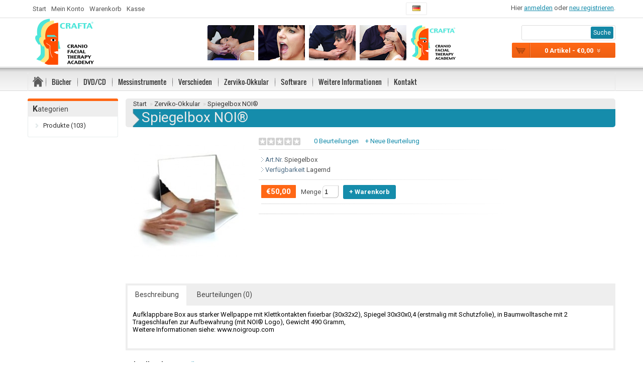

--- FILE ---
content_type: text/html; charset=utf-8
request_url: https://crafta.net/index.php?route=product/product&path=64&product_id=94
body_size: 8921
content:

			<!DOCTYPE html>
<html dir="ltr" lang="de">
<head>
<meta charset="UTF-8" />
<title>Spiegelbox NOI®</title>
<base href="https://crafta.net/" />
<meta name="viewport" content="width=device-width, initial-scale=1.0">
<link href="https://crafta.net/image/data/banner-logo/icon_crafta.png" rel="icon" />
<link href="https://crafta.net/index.php?route=product/product&amp;product_id=94" rel="canonical" />
<script type="text/javascript">
   WebFontConfig = {
     google: { families: [ 'Roboto:400,700:latin' ] }
   };
   (function() {
     var wf = document.createElement('script');
     wf.src = ('https:' == document.location.protocol ? 'https' : 'http') +
       '://ajax.googleapis.com/ajax/libs/webfont/1/webfont.js';
     wf.type = 'text/javascript';
     wf.async = 'true';
     var s = document.getElementsByTagName('script')[0];
     s.parentNode.insertBefore(wf, s);
   })(); </script>
<link rel="stylesheet" type="text/css" href="catalog/view/theme/supertheme/stylesheet/stylesheet.css" />
<link rel="stylesheet" type="text/css" href="catalog/view/javascript/jquery/colorbox/colorbox.css" media="screen" />
<script type="text/javascript" src="catalog/view/javascript/jquery/jquery-1.7.1.min.js"></script>
<script type="text/javascript" src="catalog/view/javascript/jquery/ui/jquery-ui-1.8.16.custom.min.js"></script>
<link rel="stylesheet" type="text/css" href="catalog/view/javascript/jquery/ui/themes/ui-lightness/jquery-ui-1.8.16.custom.css" />
<script type="text/javascript" src="catalog/view/theme/supertheme/common.js"></script>
<link rel="stylesheet" type="text/css" href="catalog/view/supermenu/supermenu.css?v=21" />
<!--[if IE 7]>
<link rel="stylesheet" type="text/css" href="catalog/view/supermenu/supermenuie7.css" />
<![endif]-->
<!--[if lt IE 7]>
<link rel="stylesheet" type="text/css" href="catalog/view/supermenu/supermenuie6.css" />
<![endif]-->
<script type="text/javascript" src="catalog/view/supermenu/supermenu-responsive.js?v=22"></script>
<script type="text/javascript" src="catalog/view/supermenu/jquery.hoverIntent.minified.js"></script>
<style type="text/css">
 #supermenu.alt1 ul li a.tll, #supermenu-mobile.alt1 ul li div .withchild a.theparent { font-size: 14px; }
 #supermenu.alt1 ul li div a, #supermenu-mobile.alt1 ul li div .withchild > ul li a { font-size: 13px !important; }
 #supermenu.alt1, #supermenu-mobile.alt1 { 
    background-color:#e7e7e7;
    background-image: -webkit-gradient(linear, 0% 0%, 0% 100%, from(#e7e7e7), to(#f7f7f7));
    background-image: -webkit-linear-gradient(top, #e7e7e7, #f7f7f7); 
    background-image: -moz-linear-gradient(top, #e7e7e7, #f7f7f7);
    background-image: -ms-linear-gradient(top, #e7e7e7, #f7f7f7);
    background-image: -o-linear-gradient(top, #e7e7e7, #f7f7f7);
 }
	#supermenu.alt1, #supermenu-mobile.alt1 { 
		border-bottom: 1px solid #d9d9d9; 		
			}
	 #supermenu.alt1 ul li a.tll, #supermenu-mobile.alt1 ul li a.tll { color: #333333; }
 #supermenu.alt1 ul li a.tll, #supermenu-mobile.alt1 ul li a.tll { text-shadow: 0px 1px 1px #ffffff; }
 #supermenu.alt1 ul li.tlli:hover a.tll { text-shadow: 0px 1px 1px #ffffff; }
#supermenu.alt1 ul li div.bigdiv .linkoftopitem a { color: #ffffff; }
#supermenu.alt1 ul li div.bigdiv .linkoftopitem a:hover { color: #ffffff; }
#supermenu.alt1 ul li div.bigdiv .linkoftopitem a {
    background-color:#137a94;
    background-image: -webkit-gradient(linear, 0% 0%, 0% 100%, from(#137a94), to(#158cab));
    background-image: -webkit-linear-gradient(top, #137a94, #158cab); 
    background-image: -moz-linear-gradient(top, #137a94, #158cab);
    background-image: -ms-linear-gradient(top, #137a94, #158cab);
    background-image: -o-linear-gradient(top, #137a94, #158cab);
 }
#supermenu.alt1 ul li div.bigdiv .linkoftopitem a:hover {
    background-color:#158cab;
    background-image: -webkit-gradient(linear, 0% 0%, 0% 100%, from(#158cab), to(#137a94));
    background-image: -webkit-linear-gradient(top, #158cab, #137a94); 
    background-image: -moz-linear-gradient(top, #158cab, #137a94);
    background-image: -ms-linear-gradient(top, #158cab, #137a94);
    background-image: -o-linear-gradient(top, #158cab, #137a94);
 }
	#supermenu.alt1 ul li div.bigdiv .linkoftopitem a { 
		border: 1px solid #ffffff; 
			}
	</style>
<script type="text/javascript" src="catalog/view/javascript/jquery/tabs.js"></script>
<script type="text/javascript" src="catalog/view/javascript/jquery/colorbox/jquery.colorbox-min.js"></script>
<!--[if IE 7]>
<link rel="stylesheet" type="text/css" href="catalog/view/theme/supertheme/stylesheet/ie7.css" />
<![endif]-->
<!--[if lt IE 7]>
<link rel="stylesheet" type="text/css" href="catalog/view/theme/supertheme/stylesheet/ie6.css" />
<script type="text/javascript" src="catalog/view/javascript/DD_belatedPNG_0.0.8a-min.js"></script>
<script type="text/javascript">
DD_belatedPNG.fix('#logo img');
</script>
<![endif]-->
    <style type="text/css">
                    .box .box-heading {
     border-color: #ff6715;          }
              #header #cart .heading {
     background-color: #ff6715;
                    }
          #header #cart .heading {
     border-color: #ff6715;          }
              #cart .checkout a, .checkout-buttons-cart a {
     background-color: #a8a8a8;
                    }
              .checkout-buttons-cart a + a, #cart .checkout a + a {
     background-color: #b8b8b8;
                    }
                          .box-product .price, .product-list .price, .product-grid .price, .product-info .price {
     background-color: #ff6715;
                    }
                                                      #content .breadcrumb + h1 {
     background-color: #158cab;
                    }
              h2 {
     color: #158cab;          }
                          a.button, input.button {
     background-color: #158cab;
                background-image: none; border-radius: 3px;      }
          a.button, input.button {
     color: #ffffff;          }
          a.button:hover, input.button:hover {
     background-color: #64ccea;
                    }
          a.button:hover, input.button:hover {
     color: #000000;          }
                                             </style>
</head>
<body>
<div id="container">
<div id="header" class="expanded">

 <div id="headertabs">
  
<div id="language">
        <form action="https://crafta.net/index.php?route=module/language" method="post" enctype="multipart/form-data" id="language_form">
          <div class="switcherl">
                                    <div class="selected"><a><img src="image/flags/de.png" alt="Deutsch" /></a></div>
                                                                                                                                                            <div class="option">
                            <a onclick="$('input[name=\'language_code\']').attr('value', 'de'); $('#language_form').submit();"><img src="image/flags/de.png" alt="Deutsch" /></a>
                            <a onclick="$('input[name=\'language_code\']').attr('value', 'en'); $('#language_form').submit();"><img src="image/flags/gb.png" alt="English" /></a>
                            <a onclick="$('input[name=\'language_code\']').attr('value', 'nl'); $('#language_form').submit();"><img src="image/flags/nl.png" alt="Nederlands" /></a>
                            <a onclick="$('input[name=\'language_code\']').attr('value', 'es'); $('#language_form').submit();"><img src="image/flags/es.png" alt="Español" /></a>
                            <a onclick="$('input[name=\'language_code\']').attr('value', 'it'); $('#language_form').submit();"><img src="image/flags/it.png" alt="Italian" /></a>
                            <a onclick="$('input[name=\'language_code\']').attr('value', 'pl'); $('#language_form').submit();"><img src="image/flags/pl.png" alt="Polski" /></a>
                          </div>
          </div>
          <div>
            <input type="hidden" name="language_code" value="" />
            <input type="hidden" name="redirect" value="https://crafta.net/index.php?route=product/product&amp;path=64&amp;product_id=94" />
          </div>
        </form>
</div>
  
    <div id="cart">
  <div class="heading">
    <a><span id="cart-total">0 Artikel - €0,00</span></a></div>
  <div class="content">
        <div class="empty">Warenkorb ist noch leer.</div>
      </div>
</div>    <div id="search">
      <div class="button-search">Suche</div>
      <input type="text" name="search" value="" />
  </div>
 <div id="supertopbar">
  <div class="expandednav">
    <a href="https://crafta.net/index.php?route=common/home">Start</a><a href="https://crafta.net/index.php?route=account/account">Mein Konto</a><a href="https://crafta.net/index.php?route=checkout/cart">Warenkorb</a><a href="https://crafta.net/index.php?route=checkout/checkout">Kasse</a>  </div>
   <select class="hiddenexnav" onchange="location = this.value;">
        <option value="https://crafta.net/index.php?route=common/home">Start </option>
				<option value=""https://crafta.net/index.php?route=account/account">Mein Konto </option>
		
    </select>
  <div id="welcome">
           Hier <a href="https://crafta.net/index.php?route=account/login">anmelden</a> oder <a href="https://crafta.net/index.php?route=account/register">neu registrieren</a>.       </div>
 </div>
 
    <div id="logo"><a href="https://crafta.net/index.php?route=common/home"><img src="https://crafta.net/image/data/banner-logo/logo_crafta_5.png" title="CRAFTA® Shop" alt="CRAFTA® Shop" /></a></div>
      <div id="headerbanner">
          <a href="https://crafta.org"><img src="image/data/banner-logo/demo_banner_510_70_4.png" alt="banner" title="banner" /></a>
     </div>
  
  
 </div> 
</div>
<script type="text/javascript"> 
$(document).ready(function(){ 
	var setari = {   
				over: function() { $(this).find('.bigdiv').slideDown('fast'); }, 
		out: function() { $(this).find('.bigdiv').slideUp('fast'); },
				timeout: 150
	};
	$("#supermenu ul li.tlli").hoverIntent(setari);
	var setariflyout = {   
		over: function() { $(this).find('.flyouttoright').fadeIn('fast'); }, 
		out: function() { $(this).find('.flyouttoright').fadeOut('fast'); },
		timeout: 200
	};
	$("#supermenu ul li div.bigdiv.withflyout > .withchildfo").hoverIntent(setariflyout);
});
</script>
<div id="supermenu" class="alt1">
		<ul>
					<li class="tlli hometlli"><a href="" class="tll tllhome">&nbsp;</a></li>
										<li class="tlli sep"><span class="item-sep">&nbsp;</span></li>			<li class="tlli mkids">
				<a class="tll" >Bücher</a>
				
													<div class="bigdiv">
											
																								<div class="supermenu-left" >
								  
														
								  
																																		<div class="withimage">
											<div class="image">
												<a href="https://crafta.net/index.php?route=product/product&amp;path=61&amp;product_id=85"><img src="https://crafta.net/image/cache/data/shop/mailtland_01-120x120.jpg" alt="Maitland - Therapiekonzepte in der Physiotherapie" title="Maitland - Therapiekonzepte in der Physiotherapie" /></a>
											</div>
											<div class="name">
																								<a class="nname" href="https://crafta.net/index.php?route=product/product&amp;path=61&amp;product_id=85">Maitland - Therapiekonzepte in der Physiotherapie</a>
																							</div>
																																				<div class="dropprice">
																													€35,00																											</div>
																																	</div>
																			<div class="withimage">
											<div class="image">
												<a href="https://crafta.net/index.php?route=product/product&amp;path=61&amp;product_id=84"><img src="https://crafta.net/image/cache/data/shop/Clinical_patterns_in_Manual_Therapy_1-120x120.jpg" alt="Clinical Patterns in Manual Therapy" title="Clinical Patterns in Manual Therapy" /></a>
											</div>
											<div class="name">
																								<a class="nname" href="https://crafta.net/index.php?route=product/product&amp;path=61&amp;product_id=84">Clinical Patterns in Manual Therapy</a>
																							</div>
																																				<div class="dropprice">
																													€120,00																											</div>
																																	</div>
																			<div class="withimage">
											<div class="image">
												<a href="https://crafta.net/index.php?route=product/product&amp;path=61&amp;product_id=83"><img src="https://crafta.net/image/cache/data/shop/klinische_muster-120x120.jpg" alt="Klinische Muster in der Manuellen Therapie" title="Klinische Muster in der Manuellen Therapie" /></a>
											</div>
											<div class="name">
																								<a class="nname" href="https://crafta.net/index.php?route=product/product&amp;path=61&amp;product_id=83">Klinische Muster in der Manuellen Therapie</a>
																							</div>
																																				<div class="dropprice">
																													€80,00																											</div>
																																	</div>
																			<div class="withimage">
											<div class="image">
												<a href="https://crafta.net/index.php?route=product/product&amp;path=61&amp;product_id=82"><img src="https://crafta.net/image/cache/data/shop/bilderbuch-120x120.jpg" alt="Das Bilderbuch der myofaszialen Schmerzen im Kopfbereich (Buch und CD)" title="Das Bilderbuch der myofaszialen Schmerzen im Kopfbereich (Buch und CD)" /></a>
											</div>
											<div class="name">
																								<a class="nname" href="https://crafta.net/index.php?route=product/product&amp;path=61&amp;product_id=82">Das Bilderbuch der myofaszialen Schmerzen im Kopfbereich (Buch und CD)</a>
																							</div>
																																				<div class="dropprice">
																													€115,00																											</div>
																																	</div>
																			<div class="withimage">
											<div class="image">
												<a href="https://crafta.net/index.php?route=product/product&amp;path=61&amp;product_id=81"><img src="https://crafta.net/image/cache/data/shop/schmerzen_verstehen-120x120.jpg" alt="Schmerzen verstehen" title="Schmerzen verstehen" /></a>
											</div>
											<div class="name">
																								<a class="nname" href="https://crafta.net/index.php?route=product/product&amp;path=61&amp;product_id=81">Schmerzen verstehen</a>
																							</div>
																																				<div class="dropprice">
																													€40,00																											</div>
																																	</div>
																			<div class="withimage">
											<div class="image">
												<a href="https://crafta.net/index.php?route=product/product&amp;path=61&amp;product_id=80"><img src="https://crafta.net/image/cache/data/shop/Protectometer-120x120.jpg" alt="The Explain Pain handbook: Protectometer" title="The Explain Pain handbook: Protectometer" /></a>
											</div>
											<div class="name">
																								<a class="nname" href="https://crafta.net/index.php?route=product/product&amp;path=61&amp;product_id=80">The Explain Pain handbook: Protectometer</a>
																							</div>
																																				<div class="dropprice">
																													€35,00																											</div>
																																	</div>
																														</div>
													<div class="linkoftopitem">
								<a href="https://crafta.net/index.php?route=product/category&amp;path=61">Sehen alle Bücher</a>
							</div>
											</div>
							</li>
					<li class="tlli sep"><span class="item-sep">&nbsp;</span></li>			<li class="tlli mkids">
				<a class="tll" >DVD/CD</a>
				
													<div class="bigdiv">
											
																								<div class="supermenu-left" >
								  
														
								  
																																		<div class="withimage">
											<div class="image">
												<a href="https://crafta.net/index.php?route=product/product&amp;path=62&amp;product_id=76"><img src="https://crafta.net/image/cache/data/shop/The_Neurodynamic_Techniques-120x120.jpg" alt="The Neurodynamic Techniques" title="The Neurodynamic Techniques" /></a>
											</div>
											<div class="name">
																								<a class="nname" href="https://crafta.net/index.php?route=product/product&amp;path=62&amp;product_id=76">The Neurodynamic Techniques</a>
																							</div>
																																				<div class="dropprice">
																													€127,00																											</div>
																																	</div>
																			<div class="withimage">
											<div class="image">
												<a href="https://crafta.net/index.php?route=product/product&amp;path=62&amp;product_id=61"><img src="https://crafta.net/image/cache/data/shop/DVD_4-120x120.jpg" alt="DVD IV: (Deutsch) Assessment und Behandlung der Kraniozervikalen Region bei Kindern und Erwachenen" title="DVD IV: (Deutsch) Assessment und Behandlung der Kraniozervikalen Region bei Kindern und Erwachenen" /></a>
											</div>
											<div class="name">
																								<a class="nname" href="https://crafta.net/index.php?route=product/product&amp;path=62&amp;product_id=61">DVD IV: (Deutsch) Assessment und Behandlung der Kraniozervikalen Region bei Kindern und Erwachenen</a>
																							</div>
																																				<div class="dropprice">
																													€95,00																											</div>
																																	</div>
																			<div class="withimage">
											<div class="image">
												<a href="https://crafta.net/index.php?route=product/product&amp;path=62&amp;product_id=60"><img src="https://crafta.net/image/cache/data/shop/DVD_3_1-120x120.jpg" alt="DVD III: Das Kraniale Nervensystem Untersuchung, Behandlung und Management." title="DVD III: Das Kraniale Nervensystem Untersuchung, Behandlung und Management." /></a>
											</div>
											<div class="name">
																								<a class="nname" href="https://crafta.net/index.php?route=product/product&amp;path=62&amp;product_id=60">DVD III: Das Kraniale Nervensystem Untersuchung, Behandlung und Management.</a>
																							</div>
																																				<div class="dropprice">
																													€95,00																											</div>
																																	</div>
																			<div class="withimage">
											<div class="image">
												<a href="https://crafta.net/index.php?route=product/product&amp;path=62&amp;product_id=59"><img src="https://crafta.net/image/cache/data/shop/DVD_2-1-120x120.jpg" alt="DVD II: Die kraniofaziale Dysfunktion und ihre funktionellen Beziehungen. " title="DVD II: Die kraniofaziale Dysfunktion und ihre funktionellen Beziehungen. " /></a>
											</div>
											<div class="name">
																								<a class="nname" href="https://crafta.net/index.php?route=product/product&amp;path=62&amp;product_id=59">DVD II: Die kraniofaziale Dysfunktion und ihre funktionellen Beziehungen. </a>
																							</div>
																																				<div class="dropprice">
																													€95,00																											</div>
																																	</div>
																			<div class="withimage">
											<div class="image">
												<a href="https://crafta.net/index.php?route=product/product&amp;path=62&amp;product_id=58"><img src="https://crafta.net/image/cache/data/shop/DVD_1_1-120x120.jpg" alt="DVD I : Die Kraniomandibuläre Dysfunktion und ihre funktionellen Beziehungen" title="DVD I : Die Kraniomandibuläre Dysfunktion und ihre funktionellen Beziehungen" /></a>
											</div>
											<div class="name">
																								<a class="nname" href="https://crafta.net/index.php?route=product/product&amp;path=62&amp;product_id=58">DVD I : Die Kraniomandibuläre Dysfunktion und ihre funktionellen Beziehungen</a>
																							</div>
																																				<div class="dropprice">
																													€95,00																											</div>
																																	</div>
																			<div class="withimage">
											<div class="image">
												<a href="https://crafta.net/index.php?route=product/product&amp;path=62&amp;product_id=57"><img src="https://crafta.net/image/cache/data/shop/Begleit_CD_Buch_2_1_Kiefer_Gesichts_und_Zervikalregion-120x120.jpg" alt="Begleit CD Buch 2: Kiefer-, Gesichts- und Zervikal region " title="Begleit CD Buch 2: Kiefer-, Gesichts- und Zervikal region " /></a>
											</div>
											<div class="name">
																								<a class="nname" href="https://crafta.net/index.php?route=product/product&amp;path=62&amp;product_id=57">Begleit CD Buch 2: Kiefer-, Gesichts- und Zervikal region </a>
																							</div>
																																				<div class="dropprice">
																													€24,00																											</div>
																																	</div>
																														</div>
													<div class="linkoftopitem">
								<a href="https://crafta.net/index.php?route=product/category&amp;path=62">Sehen alle DVD/CD</a>
							</div>
											</div>
							</li>
					<li class="tlli sep"><span class="item-sep">&nbsp;</span></li>			<li class="tlli mkids">
				<a class="tll" >Messinstrumente</a>
				
													<div class="bigdiv">
											
																								<div class="supermenu-left" >
								  
														
								  
																																		<div class="withimage">
											<div class="image">
												<a href="https://crafta.net/index.php?route=product/product&amp;path=63&amp;product_id=98"><img src="https://crafta.net/image/cache/data/shop/Glasstab-120x120.jpg" alt="Glasstab" title="Glasstab" /></a>
											</div>
											<div class="name">
																								<a class="nname" href="https://crafta.net/index.php?route=product/product&amp;path=63&amp;product_id=98">Glasstab</a>
																							</div>
																																				<div class="dropprice">
																													€9,00																											</div>
																																	</div>
																			<div class="withimage">
											<div class="image">
												<a href="https://crafta.net/index.php?route=product/product&amp;path=63&amp;product_id=92"><img src="https://crafta.net/image/cache/data/shop/Stablampe-120x120.jpg" alt="Stablampe" title="Stablampe" /></a>
											</div>
											<div class="name">
																								<a class="nname" href="https://crafta.net/index.php?route=product/product&amp;path=63&amp;product_id=92">Stablampe</a>
																							</div>
																																				<div class="dropprice">
																													€9,00																											</div>
																																	</div>
																			<div class="withimage">
											<div class="image">
												<a href="https://crafta.net/index.php?route=product/product&amp;path=63&amp;product_id=91"><img src="https://crafta.net/image/cache/data/shop/Stimmgabel-120x120.jpg" alt="Stimmgabel 256Hz" title="Stimmgabel 256Hz" /></a>
											</div>
											<div class="name">
																								<a class="nname" href="https://crafta.net/index.php?route=product/product&amp;path=63&amp;product_id=91">Stimmgabel 256Hz</a>
																							</div>
																																				<div class="dropprice">
																													€18,00																											</div>
																																	</div>
																			<div class="withimage">
											<div class="image">
												<a href="https://crafta.net/index.php?route=product/product&amp;path=63&amp;product_id=90"><img src="https://crafta.net/image/cache/data/shop/Stimmgabel-120x120.jpg" alt="Stimmgabel 128Hz" title="Stimmgabel 128Hz" /></a>
											</div>
											<div class="name">
																								<a class="nname" href="https://crafta.net/index.php?route=product/product&amp;path=63&amp;product_id=90">Stimmgabel 128Hz</a>
																							</div>
																																				<div class="dropprice">
																													€18,00																											</div>
																																	</div>
																			<div class="withimage">
											<div class="image">
												<a href="https://crafta.net/index.php?route=product/product&amp;path=63&amp;product_id=89"><img src="https://crafta.net/image/cache/data/shop/Reflexhammer-120x120.jpg" alt="Reflexhammer" title="Reflexhammer" /></a>
											</div>
											<div class="name">
																								<a class="nname" href="https://crafta.net/index.php?route=product/product&amp;path=63&amp;product_id=89">Reflexhammer</a>
																							</div>
																																				<div class="dropprice">
																													€11,00																											</div>
																																	</div>
																			<div class="withimage">
											<div class="image">
												<a href="https://crafta.net/index.php?route=product/product&amp;path=63&amp;product_id=88"><img src="https://crafta.net/image/cache/data/shop/Perlenkettentrainer-120x120.jpg" alt="Perlenkettentrainer 3m" title="Perlenkettentrainer 3m" /></a>
											</div>
											<div class="name">
																								<a class="nname" href="https://crafta.net/index.php?route=product/product&amp;path=63&amp;product_id=88">Perlenkettentrainer 3m</a>
																							</div>
																																				<div class="dropprice">
																													€4,50																											</div>
																																	</div>
																														</div>
													<div class="linkoftopitem">
								<a href="https://crafta.net/index.php?route=product/category&amp;path=63">Sehen alle Messinstrumente</a>
							</div>
											</div>
							</li>
					<li class="tlli sep"><span class="item-sep">&nbsp;</span></li>			<li class="tlli mkids">
				<a class="tll" >Verschieden</a>
				
													<div class="bigdiv">
											
																								<div class="supermenu-left" >
								  
														
								  
																																		<div class="withimage">
											<div class="image">
												<a href="https://crafta.net/index.php?route=product/product&amp;path=65&amp;product_id=104"><img src="https://crafta.net/image/cache/data/shop/Leselicht_Nachteule-120x120.jpg" alt="Leselicht Nachteule" title="Leselicht Nachteule" /></a>
											</div>
											<div class="name">
																								<a class="nname" href="https://crafta.net/index.php?route=product/product&amp;path=65&amp;product_id=104">Leselicht Nachteule</a>
																							</div>
																																				<div class="dropprice">
																													€22,00																											</div>
																																	</div>
																			<div class="withimage">
											<div class="image">
												<a href="https://crafta.net/index.php?route=product/product&amp;path=65&amp;product_id=103"><img src="https://crafta.net/image/cache/data/shop/Crafta-Praxisschild_weiss-120x120.jpg" alt="CRAFTA®-Praxisschild weiss" title="CRAFTA®-Praxisschild weiss" /></a>
											</div>
											<div class="name">
																								<a class="nname" href="https://crafta.net/index.php?route=product/product&amp;path=65&amp;product_id=103">CRAFTA®-Praxisschild weiss</a>
																							</div>
																																				<div class="dropprice">
																													€26,00																											</div>
																																	</div>
																			<div class="withimage">
											<div class="image">
												<a href="https://crafta.net/index.php?route=product/product&amp;path=65&amp;product_id=102"><img src="https://crafta.net/image/cache/data/shop/Crafta-Praxisschild_silber-120x120.jpg" alt="CRAFTA®-Praxisschild silber" title="CRAFTA®-Praxisschild silber" /></a>
											</div>
											<div class="name">
																								<a class="nname" href="https://crafta.net/index.php?route=product/product&amp;path=65&amp;product_id=102">CRAFTA®-Praxisschild silber</a>
																							</div>
																																				<div class="dropprice">
																													€26,00																											</div>
																																	</div>
																			<div class="withimage">
											<div class="image">
												<a href="https://crafta.net/index.php?route=product/product&amp;path=65&amp;product_id=101"><img src="https://crafta.net/image/cache/data/shop/Schlusselanhanger-120x120.jpg" alt="Schlüsselanhänger" title="Schlüsselanhänger" /></a>
											</div>
											<div class="name">
																								<a class="nname" href="https://crafta.net/index.php?route=product/product&amp;path=65&amp;product_id=101">Schlüsselanhänger</a>
																							</div>
																																				<div class="dropprice">
																													€3,50																											</div>
																																	</div>
																			<div class="withimage">
											<div class="image">
												<a href="https://crafta.net/index.php?route=product/product&amp;path=65&amp;product_id=100"><img src="https://crafta.net/image/cache/data/shop/Muismap-120x120.jpg" alt="Muismap" title="Muismap" /></a>
											</div>
											<div class="name">
																								<a class="nname" href="https://crafta.net/index.php?route=product/product&amp;path=65&amp;product_id=100">Muismap</a>
																							</div>
																																				<div class="dropprice">
																													€13,00																											</div>
																																	</div>
																			<div class="withimage">
											<div class="image">
												<a href="https://crafta.net/index.php?route=product/product&amp;path=65&amp;product_id=99"><img src="https://crafta.net/image/cache/data/shop/USB_Stick-120x120.jpg" alt="USB Stick" title="USB Stick" /></a>
											</div>
											<div class="name">
																								<a class="nname" href="https://crafta.net/index.php?route=product/product&amp;path=65&amp;product_id=99">USB Stick</a>
																							</div>
																																				<div class="dropprice">
																													€4,50																											</div>
																																	</div>
																														</div>
													<div class="linkoftopitem">
								<a href="https://crafta.net/index.php?route=product/category&amp;path=65">Sehen alle Verschieden</a>
							</div>
											</div>
							</li>
					<li class="tlli sep"><span class="item-sep">&nbsp;</span></li>			<li class="tlli mkids">
				<a class="tll" >Zerviko-Okkular</a>
				
													<div class="bigdiv">
											
																								<div class="supermenu-left" >
								  
														
								  
																																		<div class="withimage">
											<div class="image">
												<a href="https://crafta.net/index.php?route=product/product&amp;path=64&amp;product_id=97"><img src="https://crafta.net/image/cache/data/shop/Augenklappe-120x120.jpg" alt="Augenklappe" title="Augenklappe" /></a>
											</div>
											<div class="name">
																								<a class="nname" href="https://crafta.net/index.php?route=product/product&amp;path=64&amp;product_id=97">Augenklappe</a>
																							</div>
																																				<div class="dropprice">
																													€4,50																											</div>
																																	</div>
																			<div class="withimage">
											<div class="image">
												<a href="https://crafta.net/index.php?route=product/product&amp;path=64&amp;product_id=96"><img src="https://crafta.net/image/cache/data/shop/Rasterbrille-120x120.jpg" alt="Rasterbrille" title="Rasterbrille" /></a>
											</div>
											<div class="name">
																								<a class="nname" href="https://crafta.net/index.php?route=product/product&amp;path=64&amp;product_id=96">Rasterbrille</a>
																							</div>
																																				<div class="dropprice">
																													€15,00																											</div>
																																	</div>
																			<div class="withimage">
											<div class="image">
												<a href="https://crafta.net/index.php?route=product/product&amp;path=64&amp;product_id=95"><img src="https://crafta.net/image/cache/data/shop/KartenNOI_1-120x120.jpg" alt="Recognition Karten NOI®" title="Recognition Karten NOI®" /></a>
											</div>
											<div class="name">
																								<a class="nname" href="https://crafta.net/index.php?route=product/product&amp;path=64&amp;product_id=95">Recognition Karten NOI®</a>
																							</div>
																																				<div class="dropprice">
																													€50,00																											</div>
																																	</div>
																			<div class="withimage">
											<div class="image">
												<a href="https://crafta.net/index.php?route=product/product&amp;path=64&amp;product_id=94"><img src="https://crafta.net/image/cache/data/shop/spiegelbox-120x120.jpg" alt="Spiegelbox NOI®" title="Spiegelbox NOI®" /></a>
											</div>
											<div class="name">
																								<a class="nname" href="https://crafta.net/index.php?route=product/product&amp;path=64&amp;product_id=94">Spiegelbox NOI®</a>
																							</div>
																																				<div class="dropprice">
																													€50,00																											</div>
																																	</div>
																			<div class="withimage">
											<div class="image">
												<a href="https://crafta.net/index.php?route=product/product&amp;path=64&amp;product_id=93"><img src="https://crafta.net/image/cache/data/shop/Paket_Cervikotrainer_A-120x120.jpg" alt="Flykarten für Cervicotrainer" title="Flykarten für Cervicotrainer" /></a>
											</div>
											<div class="name">
																								<a class="nname" href="https://crafta.net/index.php?route=product/product&amp;path=64&amp;product_id=93">Flykarten für Cervicotrainer</a>
																							</div>
																																				<div class="dropprice">
																													€12,00																											</div>
																																	</div>
																			<div class="withimage">
											<div class="image">
												<a href="https://crafta.net/index.php?route=product/product&amp;path=64&amp;product_id=73"><img src="https://crafta.net/image/cache/data/shop/Paket_Kinder-120x120.jpg" alt="Paket Okulomotorisch Kinder" title="Paket Okulomotorisch Kinder" /></a>
											</div>
											<div class="name">
																								<a class="nname" href="https://crafta.net/index.php?route=product/product&amp;path=64&amp;product_id=73">Paket Okulomotorisch Kinder</a>
																							</div>
																																				<div class="dropprice">
																													€80,00																											</div>
																																	</div>
																														</div>
													<div class="linkoftopitem">
								<a href="https://crafta.net/index.php?route=product/category&amp;path=64">Sehen alle Zerviko-Okkular</a>
							</div>
											</div>
							</li>
					<li class="tlli sep"><span class="item-sep">&nbsp;</span></li>			<li class="tlli">
				<a class="tll"  href="https://crafta.net/index.php?route=product/category&amp;path=60" >Software</a>
				
											</li>
					<li class="tlli sep"><span class="item-sep">&nbsp;</span></li>			<li class="tlli mkids">
				<a class="tll" >Weitere Informationen</a>
				
													<div class="bigdiv">
											
																								<div class="supermenu-left" >
								  
														
								  
																																		<div class="withchild">
											<a class="theparent" href="https://crafta.net/index.php?route=information/information&amp;information_id=4">Impressum</a>
																					</div>
																			<div class="withchild">
											<a class="theparent" href="https://crafta.net/index.php?route=information/information&amp;information_id=3">Datenschutz Bestimmungen</a>
																					</div>
																			<div class="withchild">
											<a class="theparent" href="https://crafta.net/index.php?route=information/information&amp;information_id=5"> Allgemeine Geschäftsbedingungen</a>
																					</div>
																														</div>
													<div class="addingaspace"></div>
											</div>
							</li>
					<li class="tlli sep"><span class="item-sep">&nbsp;</span></li>			<li class="tlli">
				<a class="tll"  href="index.php?route=information/contact" >Kontakt</a>
				
											</li>
			</ul>
</div>
	<div id="supermenu-mobile" class="alt1">
		<ul>
			<li class="tlli"><a class="tll">Kategorien</a>
				<div class="bigdiv">
											<div class="withchild">
							<span class="toexpand"></span>							<a class="theparent" id="supcat61" href="https://crafta.net/index.php?route=product/category&amp;path=61">Bücher</a>
															<ul>
																			<li>
											<a  href="https://crafta.net/index.php?route=product/product&amp;path=61&amp;product_id=85">Maitland - Therapiekonzepte in der Physiotherapie</a>
																					</li>
																			<li>
											<a  href="https://crafta.net/index.php?route=product/product&amp;path=61&amp;product_id=84">Clinical Patterns in Manual Therapy</a>
																					</li>
																			<li>
											<a  href="https://crafta.net/index.php?route=product/product&amp;path=61&amp;product_id=83">Klinische Muster in der Manuellen Therapie</a>
																					</li>
																			<li>
											<a  href="https://crafta.net/index.php?route=product/product&amp;path=61&amp;product_id=82">Das Bilderbuch der myofaszialen Schmerzen im Kopfbereich (Buch und CD)</a>
																					</li>
																			<li>
											<a  href="https://crafta.net/index.php?route=product/product&amp;path=61&amp;product_id=81">Schmerzen verstehen</a>
																					</li>
																			<li>
											<a  href="https://crafta.net/index.php?route=product/product&amp;path=61&amp;product_id=80">The Explain Pain handbook: Protectometer</a>
																					</li>
																	</ul>
													</div> 
											<div class="withchild">
							<span class="toexpand"></span>							<a class="theparent" id="supcat62" href="https://crafta.net/index.php?route=product/category&amp;path=62">DVD/CD</a>
															<ul>
																			<li>
											<a  href="https://crafta.net/index.php?route=product/product&amp;path=62&amp;product_id=76">The Neurodynamic Techniques</a>
																					</li>
																			<li>
											<a  href="https://crafta.net/index.php?route=product/product&amp;path=62&amp;product_id=61">DVD IV: (Deutsch) Assessment und Behandlung der Kraniozervikalen Region bei Kindern und Erwachenen</a>
																					</li>
																			<li>
											<a  href="https://crafta.net/index.php?route=product/product&amp;path=62&amp;product_id=60">DVD III: Das Kraniale Nervensystem Untersuchung, Behandlung und Management.</a>
																					</li>
																			<li>
											<a  href="https://crafta.net/index.php?route=product/product&amp;path=62&amp;product_id=59">DVD II: Die kraniofaziale Dysfunktion und ihre funktionellen Beziehungen. </a>
																					</li>
																			<li>
											<a  href="https://crafta.net/index.php?route=product/product&amp;path=62&amp;product_id=58">DVD I : Die Kraniomandibuläre Dysfunktion und ihre funktionellen Beziehungen</a>
																					</li>
																			<li>
											<a  href="https://crafta.net/index.php?route=product/product&amp;path=62&amp;product_id=57">Begleit CD Buch 2: Kiefer-, Gesichts- und Zervikal region </a>
																					</li>
																	</ul>
													</div> 
											<div class="withchild">
							<span class="toexpand"></span>							<a class="theparent" id="supcat63" href="https://crafta.net/index.php?route=product/category&amp;path=63">Messinstrumente</a>
															<ul>
																			<li>
											<a  href="https://crafta.net/index.php?route=product/product&amp;path=63&amp;product_id=98">Glasstab</a>
																					</li>
																			<li>
											<a  href="https://crafta.net/index.php?route=product/product&amp;path=63&amp;product_id=92">Stablampe</a>
																					</li>
																			<li>
											<a  href="https://crafta.net/index.php?route=product/product&amp;path=63&amp;product_id=91">Stimmgabel 256Hz</a>
																					</li>
																			<li>
											<a  href="https://crafta.net/index.php?route=product/product&amp;path=63&amp;product_id=90">Stimmgabel 128Hz</a>
																					</li>
																			<li>
											<a  href="https://crafta.net/index.php?route=product/product&amp;path=63&amp;product_id=89">Reflexhammer</a>
																					</li>
																			<li>
											<a  href="https://crafta.net/index.php?route=product/product&amp;path=63&amp;product_id=88">Perlenkettentrainer 3m</a>
																					</li>
																	</ul>
													</div> 
											<div class="withchild">
							<span class="toexpand"></span>							<a class="theparent" id="supcat65" href="https://crafta.net/index.php?route=product/category&amp;path=65">Verschieden</a>
															<ul>
																			<li>
											<a  href="https://crafta.net/index.php?route=product/product&amp;path=65&amp;product_id=104">Leselicht Nachteule</a>
																					</li>
																			<li>
											<a  href="https://crafta.net/index.php?route=product/product&amp;path=65&amp;product_id=103">CRAFTA®-Praxisschild weiss</a>
																					</li>
																			<li>
											<a  href="https://crafta.net/index.php?route=product/product&amp;path=65&amp;product_id=102">CRAFTA®-Praxisschild silber</a>
																					</li>
																			<li>
											<a  href="https://crafta.net/index.php?route=product/product&amp;path=65&amp;product_id=101">Schlüsselanhänger</a>
																					</li>
																			<li>
											<a  href="https://crafta.net/index.php?route=product/product&amp;path=65&amp;product_id=100">Muismap</a>
																					</li>
																			<li>
											<a  href="https://crafta.net/index.php?route=product/product&amp;path=65&amp;product_id=99">USB Stick</a>
																					</li>
																	</ul>
													</div> 
											<div class="withchild">
							<span class="toexpand"></span>							<a class="theparent" id="supcat64" href="https://crafta.net/index.php?route=product/category&amp;path=64">Zerviko-Okkular</a>
															<ul>
																			<li>
											<a  href="https://crafta.net/index.php?route=product/product&amp;path=64&amp;product_id=97">Augenklappe</a>
																					</li>
																			<li>
											<a  href="https://crafta.net/index.php?route=product/product&amp;path=64&amp;product_id=96">Rasterbrille</a>
																					</li>
																			<li>
											<a  href="https://crafta.net/index.php?route=product/product&amp;path=64&amp;product_id=95">Recognition Karten NOI®</a>
																					</li>
																			<li>
											<a  href="https://crafta.net/index.php?route=product/product&amp;path=64&amp;product_id=94">Spiegelbox NOI®</a>
																					</li>
																			<li>
											<a  href="https://crafta.net/index.php?route=product/product&amp;path=64&amp;product_id=93">Flykarten für Cervicotrainer</a>
																					</li>
																			<li>
											<a  href="https://crafta.net/index.php?route=product/product&amp;path=64&amp;product_id=73">Paket Okulomotorisch Kinder</a>
																					</li>
																	</ul>
													</div> 
											<div class="withchild">
														<a class="theparent" id="supcat60" href="https://crafta.net/index.php?route=product/category&amp;path=60">Software</a>
													</div> 
											<div class="withchild">
							<span class="toexpand"></span>							<a class="theparent" id="notcat7" >Weitere Informationen</a>
															<ul>
																			<li>
											<a  href="https://crafta.net/index.php?route=information/information&amp;information_id=4">Impressum</a>
																					</li>
																			<li>
											<a  href="https://crafta.net/index.php?route=information/information&amp;information_id=3">Datenschutz Bestimmungen</a>
																					</li>
																			<li>
											<a  href="https://crafta.net/index.php?route=information/information&amp;information_id=5"> Allgemeine Geschäftsbedingungen</a>
																					</li>
																	</ul>
													</div> 
											<div class="withchild">
														<a class="theparent" id="notcat8" href="index.php?route=information/contact">Kontakt</a>
													</div> 
									</div>
			</li>
		</ul> 
	</div>	
<div id="notification"></div>
<script type="text/javascript"><!--
$('.switcherl').hover(
  function () {
	$('.switcherl').find('.option').slideToggle('fast');
  },
  function () {
	$(this).find('.option').slideUp('fast');
  }
); 
//--></script>
<script type="text/javascript"><!--
$('.switcherc').hover(
  function () {
	$('.switcherc').find('.option').slideToggle('fast');
  },
  function () {
	$(this).find('.option').slideUp('fast');
  }
);  
//--></script>
<script type="text/javascript"><!--
$('.switchernav').hover(
  function () {
	$('.switchernav').find('.option').slideToggle('fast');
  },
  function () {
	$(this).find('.option').slideUp('fast');
  }
);  
//--></script>
<script type="text/javascript"><!--
$('.switchers').hover(
  function () {
	$('.switchers').find('.option').fadeIn('fast');
  },
  function () {
	$(this).find('.option').fadeOut('fast');
  }
); 
//--></script>
<script type="text/javascript"><!--
$('.switcherw').hover(
  function () {
	$('.switcherw').find('.option').slideToggle('fast');
  },
  function () {
	$(this).find('.option').slideUp('fast');
  }
); 
//--></script>						<div id="column-left">
    <div class="box">
  <div class="box-heading"><span>K</span>ategorien</div>
  <div class="box-content">
    <div class="box-category">
      <ul>
                <li>
                    <a href="https://crafta.net/index.php?route=product/category&amp;path=59">Produkte (103)</a>
                              <ul>
                        <li>
                            <a href="https://crafta.net/index.php?route=product/category&amp;path=59_60"> - Software (0)</a>
                          </li>
                        <li>
                            <a href="https://crafta.net/index.php?route=product/category&amp;path=59_61"> - Bücher (16)</a>
                          </li>
                        <li>
                            <a href="https://crafta.net/index.php?route=product/category&amp;path=59_62"> - DVD/CD (6)</a>
                          </li>
                        <li>
                            <a href="https://crafta.net/index.php?route=product/category&amp;path=59_63"> - Messinstrumente (13)</a>
                          </li>
                        <li>
                            <a href="https://crafta.net/index.php?route=product/category&amp;path=59_64"> - Zerviko-Okkular (9)</a>
                          </li>
                        <li>
                            <a href="https://crafta.net/index.php?route=product/category&amp;path=59_65"> - Verschieden (8)</a>
                          </li>
                      </ul>
                  </li>
              </ul>
    </div>
  </div>
</div>
  </div>
 
<div id="content">  <div class="breadcrumb">
        <a href="https://crafta.net/index.php?route=common/home">Start</a>
        &nbsp;&raquo;&nbsp;<a href="https://crafta.net/index.php?route=product/category&amp;path=64">Zerviko-Okkular</a>
        &nbsp;&raquo;&nbsp;<a href="https://crafta.net/index.php?route=product/product&amp;path=64&amp;product_id=94">Spiegelbox NOI®</a>
      </div>
  <h1>Spiegelbox NOI®</h1>
  <div class="product-info">
        <div class="left">
	                              <div class="image"><a href="https://crafta.net/image/cache/data/shop/spiegelbox-500x500.jpg" title="Spiegelbox NOI®" class="colorbox" rel="colorbox"><img src="https://crafta.net/image/cache/data/shop/spiegelbox-228x228.jpg" title="Spiegelbox NOI®" alt="Spiegelbox NOI®" id="image" /></a></div>
                </div>
        <div class="right">
	      <div class="review">
        <img src="catalog/view/theme/default/image/stars-0.png" alt="0 Beurteilungen" />
		<a onclick="$('a[href=\'#tab-review\']').trigger('click');">0 Beurteilungen</a>
		<a onclick="$('a[href=\'#tab-review\']').trigger('click');">+ Neue Beurteilung</a>
      </div>
            <div class="description">
                <span>Art.Nr.</span> Spiegelbox<br />
                <span>Verfügbarkeit</span> Lagernd</div>
		            <div class="cart">
	            <div class="price">
                €50,00        		</div>
						        <div class="withbuttons">
		Menge          <input type="text" name="quantity" size="2" value="1" />
          <input type="hidden" name="product_id" size="2" value="94" />
          &nbsp;
          <input type="button" value="+ Warenkorb" id="button-cart" class="button" />
        </div>
							                	                  </div>
	  <div class="share">
		<script type="text/javascript" src="http://w.sharethis.com/button/buttons.js"></script>
        <script type="text/javascript">stLight.options({publisher: "ur-605d7a6f-53fd-df6b-7611-7c7bcb3754cd", doNotHash: false, doNotCopy: false, hashAddressBar: false});</script>
		<span class='st_facebook' displayText=''></span>
        <span class='st_twitter' displayText=''></span>
        <span class='st_linkedin' displayText=''></span>
        <span class='st_pinterest' displayText=''></span>
        <span class='st_googleplus' displayText=''></span>
        </div>
    </div>
  </div>
  <div id="tabs" class="htabs"><a href="#tab-description">Beschreibung</a>
            <a href="#tab-review">Beurteilungen (0)</a>
          </div>
  <div id="tab-description" class="tab-content"><p>Aufklappbare Box aus starker Wellpappe mit Klettkontakten fixierbar (30x32x2), Spiegel 30x30x0,4 (erstmalig mit Schutzfolie), in Baumwolltasche mit 2 Trageschlaufen zur Aufbewahrung (mit NOI&reg; Logo), Gewicht 490 Gramm,<br />
Weitere Informationen siehe: www.noigroup.com</p>
</div>
      <div id="tab-review" class="tab-content">
    <div id="review"></div>
    <h2 id="review-title">Neue Beurteilung</h2>
    <b>Mein Name</b><br />
    <input type="text" name="name" value="" />
    <br />
    <br />
    <b>Meine Beurteilung</b>
    <textarea name="text" cols="40" rows="8" style="width: 98%;"></textarea>
    <span style="font-size: 11px;"><span style="color: #FF0000;">Bitte beachten:</span> HTML ist nicht verfügbar!</span><br />
    <br />
    <b>Bewertung</b> <span>Schlecht</span>&nbsp;
    <input type="radio" name="rating" value="1" />
    &nbsp;
    <input type="radio" name="rating" value="2" />
    &nbsp;
    <input type="radio" name="rating" value="3" />
    &nbsp;
    <input type="radio" name="rating" value="4" />
    &nbsp;
    <input type="radio" name="rating" value="5" />
    &nbsp;<span>Gut</span><br />
    <br />
    <b>Bitte den angezeigten Code einfügen</b><br />
    <input type="text" name="captcha" value="" />
    <br />
    <img src="index.php?route=product/product/captcha" alt="" id="captcha" /><br />
    <br />
    <div class="buttons">
      <div class="right"><a id="button-review" class="button">Weiter</a></div>
    </div>
  </div>
        <div class="tags"><b>Schnellsuche</b>
            <a href="https://crafta.net/index.php?route=product/search&amp;tag=Spiegelbox">Spiegelbox</a>
          </div>
    </div>
<script type="text/javascript"><!--
$('.colorbox').colorbox({
	overlayClose: true,
	opacity: 0.5
});
//--></script> 
<script type="text/javascript"><!--

$('select[name="profile_id"], input[name="quantity"]').change(function(){
    $.ajax({
		url: 'index.php?route=product/product/getRecurringDescription',
		type: 'post',
		data: $('input[name="product_id"], input[name="quantity"], select[name="profile_id"]'),
		dataType: 'json',
        beforeSend: function() {
            $('#profile-description').html('');
        },
		success: function(json) {
			$('.success, .warning, .attention, information, .error').remove();
            
			if (json['success']) {
                $('#profile-description').html(json['success']);
			}	
		}
	});
});
    
$('#button-cart').bind('click', function() {
	$.ajax({
		url: 'index.php?route=checkout/cart/add',
		type: 'post',
		data: $('.product-info input[type=\'text\'], .product-info input[type=\'hidden\'], .product-info input[type=\'radio\']:checked, .product-info input[type=\'checkbox\']:checked, .product-info select, .product-info textarea'),
		dataType: 'json',
		success: function(json) {
			$('.success, .warning, .attention, information, .error').remove();
			
			if (json['error']) {
				if (json['error']['option']) {
					for (i in json['error']['option']) {
						$('#option-' + i).after('<span class="error">' + json['error']['option'][i] + '</span>');
					}
				}
			} 
			
			if (json['success']) {
				$('#notification').html('<div class="success popup" style="display: none;">' + json['success'] + '<img src="catalog/view/theme/supertheme/image/close.png" alt="" class="close" /></div>');
					
				$('.success').fadeIn('slow');
					
				$('#cart-total').html(json['total']);
				 
			}	
		}
	});
});
//--></script>
<script type="text/javascript"><!--
$('#review .pagination a').live('click', function() {
	$('#review').fadeOut('slow');
		
	$('#review').load(this.href);
	
	$('#review').fadeIn('slow');
	
	return false;
});			

$('#review').load('index.php?route=product/product/review&product_id=94');

$('#button-review').bind('click', function() {
	$.ajax({
		url: 'index.php?route=product/product/write&product_id=94',
		type: 'post',
		dataType: 'json',
		data: 'name=' + encodeURIComponent($('input[name=\'name\']').val()) + '&text=' + encodeURIComponent($('textarea[name=\'text\']').val()) + '&rating=' + encodeURIComponent($('input[name=\'rating\']:checked').val() ? $('input[name=\'rating\']:checked').val() : '') + '&captcha=' + encodeURIComponent($('input[name=\'captcha\']').val()),
		beforeSend: function() {
			$('.success, .warning').remove();
			$('#button-review').attr('disabled', true);
			$('#review-title').after('<div class="attention"><img src="catalog/view/theme/default/image/loading.gif" alt="" /> Bitte warten ..</div>');
		},
		complete: function() {
			$('#button-review').attr('disabled', false);
			$('.attention').remove();
		},
		success: function(data) {
			if (data['error']) {
				$('#review-title').after('<div class="warning">' + data['error'] + '</div>');
			}
			
			if (data['success']) {
				$('#review-title').after('<div class="success">' + data['success'] + '</div>');
								
				$('input[name=\'name\']').val('');
				$('textarea[name=\'text\']').val('');
				$('input[name=\'rating\']:checked').attr('checked', '');
				$('input[name=\'captcha\']').val('');
			}
		}
	});
});
//--></script> 
<script type="text/javascript"><!--
$('#tabs a').tabs();
//--></script> 
<script type="text/javascript" src="catalog/view/javascript/jquery/ui/jquery-ui-timepicker-addon.js"></script> 
<script type="text/javascript"><!--
if ($.browser.msie && $.browser.version == 6) {
	$('.date, .datetime, .time').bgIframe();
}

$('.date').datepicker({dateFormat: 'yy-mm-dd'});
$('.datetime').datetimepicker({
	dateFormat: 'yy-mm-dd',
	timeFormat: 'h:m'
});
$('.time').timepicker({timeFormat: 'h:m'});
//--></script> 

			
 
           
 
<div class="abovefooter3">
 
      <div class="column">
  <div class="incolumn">
    <h2>Was ist Crafta</h2>
          <div class="finfo"><p><span id="result_box" lang="de"><span class="hps">Physiotherapeuten und</span> <span class="hps">Manualtherapeuten</span><span>, sondern auch</span> <span class="hps">Logop&auml;den und</span> <span class="hps">Zahn&auml;rzte haben</span> <span class="hps">eine zunehmende</span> <span class="hps">klinische</span> <span class="hps">und praktische</span> <span class="hps">Interesse</span> <span class="hps">in den letzten</span> <span class="hps">Jahren in der</span> <span class="hps">kraniomandibul&auml;re</span> <span class="hps">und</span> <span class="hps">den</span> <span class="hps">kraniofazialen</span> <span class="hps">Regionen</span> <span class="hps">gezeigt</span><span>.</span></span></p>

<p><span id="result_box" lang="de"><span class="hps">Die Berufe</span> <span class="hps">zeigen ebenfalls eine</span> <span class="hps">positive Entwicklung</span> <span class="hps">hin zu einer verst&auml;rkten</span> <span class="hps">interdisziplin&auml;ren Zusammenarbeit</span><span>.</span> <span class="hps">Auf</span> <span class="hps">diesem Hintergrund wurde</span> <span class="hps">CRAFTA&reg;</span> <span class="atn hps">(</span><span>Sch&auml;delgesichtsbehandlung</span> <span class="hps">Academy)</span> <span class="hps">von Harry</span> <span class="hps">von Piekartz</span> <span class="hps">und anderen</span> <span class="hps">Initiatoren</span> <span class="hps">verschiedener Disziplinen</span> <span class="hps">gegr&uuml;ndet.</span></span><br />
<br />
<strong><a href="https://crafta.org/download/get/2/datenschutzerklarung"><span style="color:#FF0000">Datenschutzerkl&auml;rung</span></a></strong> - <strong><a href="https://crafta.org/download/get/1/widerspruch"><span style="color:#FF0000">Widerspruchrecht</span></a></strong></p>
</div>
        </div>
  </div>
   
   
     <div class="column"> 
   <div class="incolumn">
    <ul class="footer_company">
     	 <li class="supertheme_footer_company">Crafta</li>
          	 <li class="supertheme_footer_contact_address">Stobbenkamp 10 7631CP Ootmarsum Niederlande</li>
          	 <li class="supertheme_footer_contact_number">0031 (0)541 29 4001</li>
          	 <li class="supertheme_footer_contact_email">d.vonpiekartz-doppelhofer@gmx.de</li>
     	</ul>
   </div>
   </div>
   
     <div class="column"> 
   <div class="incolumn">
   	 <a target="_blank" class="supertheme_footer_facebook" href="https://de-de.facebook.com/crafta.org"></a>
      	 <a target="_blank" class="supertheme_footer_twiter" href="https://twitter.com/crafta_org"></a>
            	 <a target="_blank" class="supertheme_footer_linkedin" href="http://www.linkedin.com/groups/Cranio-Facial-Therapy-Academy-CRAFTA-930867/about"></a>
         </div>
   </div>
   
</div>
 
<div id="footer">
    <div class="column c1">
    <h3>Informationen</h3>
    <ul>
            <li><a href="https://crafta.net/index.php?route=information/information&amp;information_id=4">Impressum</a></li>
            <li><a href="https://crafta.net/index.php?route=information/information&amp;information_id=3">Datenschutz Bestimmungen</a></li>
            <li><a href="https://crafta.net/index.php?route=information/information&amp;information_id=5"> Allgemeine Geschäftsbedingungen</a></li>
          </ul>
  </div>
    <div class="column c2">
    <h3>Kundendienst</h3>
    <ul>
      <li><a href="https://crafta.net/index.php?route=information/contact">Kontakt</a></li>
      <li><a href="https://crafta.net/index.php?route=account/return/insert">Retouren</a></li>
      <li><a href="https://crafta.net/index.php?route=information/sitemap">Seitenübersicht</a></li>
    </ul>
  </div>
  <div class="column c3">
    <h3>Extras</h3>
    <ul>
           <li><a href="https://crafta.net/index.php?route=product/special">Angebote</a></li>
    </ul>
  </div>
    <div class="column c4">
    <h3>Konto</h3>
	  <div class="finfo">
  <form action="https://crafta.net/index.php?route=account/login" method="post" enctype="multipart/form-data">
          <b>Emailadresse</b><br />
          <input type="text" name="email" value="" />
          <br />
          <b>Passwort</b><br />
          <input type="password" name="password" value="" />
          <br />
          <a href="https://crafta.net/index.php?route=account/forgotten">Passwort vergessen</a><br />
          <input type="submit" value="Anmelden" class="button" />
   </form>
   </div>	  
    
  </div>
  <div id="powered">
         <img style="float: left;" src="catalog/view/theme/supertheme/image/paym.png" />
       <span style="color:#666666"> CRAFTA® Shop &copy; 2026</span>  </div>
</div>

<script type="text/javascript">
    if (!$.browser.msie && ($.browser.version != 7 && $.browser.version != 6 && $.browser.version != 8)) {
	if ($.colorbox) {
	$.colorbox.settings.maxWidth  = '94%';
	$.colorbox.settings.maxHeight = '94%';
	var resizeTimer;
	function resizeColorBox()
	{
		if (resizeTimer) clearTimeout(resizeTimer);
		resizeTimer = setTimeout(function() {
				if ($('#cboxOverlay').is(':visible')) {
						$.colorbox.load(true);
				}
		}, 300);
	}
	$(window).resize(resizeColorBox);
	window.addEventListener("orientationchange", resizeColorBox, false);
	}
	}
</script>
<script type="text/javascript"><!--
$('#footer .column > h3').bind('click', function() {
	h3statec1 = $(this).hasClass('active');
    if (!h3statec1) {
	$(this).addClass('active');
	} else {
	$(this).removeClass('active');
	}
});
//--></script>

</div>
</body></html>			

--- FILE ---
content_type: text/css
request_url: https://crafta.net/catalog/view/theme/supertheme/stylesheet/stylesheet.css
body_size: 11010
content:
html {
	overflow: -moz-scrollbars-vertical;
	margin: 0;
	padding: 0;
}
body {
	background: url("../image/body_background.png") repeat-x scroll center top #fff;
	color: #000000;
	font-family: 'Roboto', sans-serif;
	margin: 0px;
	padding: 0px;
	word-wrap: break-word;
	
}
body, td, th, input, textarea, select, a {
	font-size: 13px;
	word-wrap: break-word;
}
h1, .welcome {
	color: #636E75;
	font: Verdana;
	margin-top: 0px;
	margin-bottom: 20px;
	font-size: 32px;
	font-weight: normal;
	text-shadow: 0 0 1px rgba(0, 0, 0, .01);
}
h2 {
    background: url('../image/h2.png') left bottom no-repeat;
	-webkit-border-radius: 4px;
    padding-left: 0px;
	-moz-border-radius: 4px;
	-khtml-border-radius: 4px;
	border-radius: 4px;
	color: #8FB1B5;
	font-size: 16px;
	margin-bottom: 10px;
	margin-top: 5px;
	font-weight: normal;
}

/* Courses Site settings */
.Normal_text {font-family:Arial;font-weight:normal;font-style:normal;font-size:10pt;color:#000000;letter-spacing:0.0em;}


.Normal_text a, a:visited, a b {
    color: #fff;
    cursor: pointer;
    text-decoration: none;
}

sup {font-size:0.7em; vertical-align: 0.3em;}
sub {font-size:0.7em;}
.xr_tl {position: absolute; white-space: pre; unicode-bidi:bidi-override;}
.xr_tr {position: absolute; white-space: pre; unicode-bidi:bidi-override; text-align:right;}
.xr_tc {position: absolute; white-space: pre; unicode-bidi:bidi-override; text-align:center;}
.xr_tj {position: absolute; unicode-bidi:bidi-override; text-align:justify;}
.xr_ap {position: absolute; border:none;}
.xr_ar {position: absolute; display:block;}
.xr_ae {position: relative; border:none;}
.xr_tb {position: absolute; unicode-bidi:bidi-override;}
.xr_tu {unicode-bidi:bidi-override;margin-top:0px;margin-bottom:0px;}

p {
	margin-top: 0px;
	margin-bottom: 20px;
}
a, a:visited, a b {
	color: #158cab;
	text-decoration: underline;
	cursor: pointer;
}
a:hover {
	text-decoration: none;
}
a img {
	border: none;
}
form {
	padding: 0;
	margin: 0;
	display: inline;
}
input[type='text'], input[type='password'], textarea {
	background: #fff;
	border: 1px solid #bbb;
	border-top: 1px solid #ddd;
	border-left: 1px solid #ddd;
	padding: 3px;
	padding-top: 4px;
	padding-bottom: 4px;
	margin-left: 0px;
	margin-right: 0px;
	-webkit-border-radius: 6px 0px 6px 0px;
	-moz-border-radius: 6px 0px 6px 0px;
	-khtml-border-radius: 6px 0px 6px 0px;
	border-radius: 6px 0px 6px 0px;
}
input[type='text']:focus, input[type='password']:focus, textarea:focus {
    background: #eee;
	border: 1px dashed #fff;
} 
select {
	background: #F8F8F8;
	border: 1px solid #E7EDED;
	padding: 2px;
}
label {
	cursor: pointer;
}
/* layout */
.myiframecontainer {
    width:976px;
    height:660px;
    overflow:hidden; 
}
.myiframecontainer2 {
    width:976px;
    height:1265px;
    overflow:hidden; 
}

.iframeconfig {
	width: 960px;
	height: 620px;
	margin: 0px auto 20px auto;
	border: 0px;
}

.iframeconfig2 {
	width: 100%;
	height: 680px;
	margin: 0px auto 20px auto;
	border: 0px;
	overflow:hidden; 
}
.iframeconfig3 {
	position: relative;
	top: 0px;
	left: 0px;
	min-width: 550px;
	height: 510px;
	border: 0px;
	float: left;
}

.iframeconfig4 {
	width: 100%;
	height: 620px;
	margin: 0px auto 20px auto;
	border: 0px;
	overflow:hidden; 
	background-color: #3e3e3e;
	padding-bottom: 30px;
}
.iframeconfig5 {
	width: 100%;
	height: 1265px;
	margin: 0px auto 20px auto;
	border: 0px;
	overflow:hidden; 
	background-color: #3e3e3e;
	padding-bottom: 30px;
}

#container {
	width: 1170px;
	background: #fff;
	padding-left: 0px;
	padding-right: 0px;
	margin-left: auto;
	margin-right: auto;
	text-align: left;
	margin-top: 0px;
	margin-bottom: 15px;

}
#column-left {
	float: left;
	width: 180px;
}
#column-right {
	float: right;
	width: 180px;
}
#content {
	min-height: 400px;
	margin-bottom: 25px;
}
#column-left + #column-right + #content, #column-left + #content {
	margin-left: 195px;
}
#column-right + #content {
	margin-right: 195px;
}
/* header */
#header {
	height: 106px;
	margin-bottom: 0px;
	padding: 0px 10px 4px 0px;
	position: relative;
	z-index: 99;
	background: url("../image/header_bottom.png") repeat-x scroll center bottom #fff;
    
}
#header #logo {
	position: absolute;
	top: 21px;
	left: 15px;
}
#header #headerbanner {
	position: absolute;
	top: 17px;
	right: 310px;
}
#language {
	color: #999;
	line-height: 17px;
}
#language img {
	cursor: pointer;
}
#currency {
	color: #999;
	line-height: 17px;
}
#currency a b {
	color: #000;
	text-decoration: none;
}
#header #cart {
	position: absolute;
	top: 50px;
	right: 50px;
	z-index: 9;
	min-width: 300px;
}
#header #cart .heading {
	float: right;
	margin-right: 0px;
	margin-top: 0px;
	background: #63BB4A url('../image/top-cart.png') left center no-repeat;
	padding-left: 42px;
	line-height: 26px;
	height: 26px;
	padding-top: 2px;
	padding-right: 6px;
	border: 1px solid #4F953B;
	position: relative;
	z-index: 1;
	-webkit-border-radius: 2px;
	-moz-border-radius: 2px;
	-khtml-border-radius: 2px;
	border-radius: 2px;
	cursor: pointer;
}
#header #cart .heading h4 {
	color: #333333;
	font-size: 15px;
	font-weight: bold;
	margin-top: 0px;
	margin-bottom: 3px;
}
#header #cart .heading a {
	color: #fff;
	text-decoration: none;
	font-weight: bold;
}
#header #cart .heading a span {
	background: url('../image/arrow-down.png') 100% 50% no-repeat;
	padding-right: 15px;
}
#header #cart .content {
	clear: both;
	display: none;
	position: relative;
	top: 1px;
	padding: 8px;
	min-height: 150px;
	border: 3px solid #ddd;
	-webkit-border-radius: 2px;
	-moz-border-radius: 2px;
	-khtml-border-radius: 2px;
	border-radius: 2px;
	background: #FFF;
}
#header #cart.active .heading {
}
#header #cart.active .content {
	display: block;
}
.mini-cart-info table {
	border-collapse: collapse;
	width: 100%;
	margin-bottom: 5px;
}
.mini-cart-info td {
	color: #000;
	vertical-align: top;
	padding: 10px 5px;
	border-bottom: 1px solid #EEEEEE;
}
.mini-cart-info .image {
	width: 1px;
}
.mini-cart-info .image img {
	border: 1px solid #EEEEEE;
	text-align: left;
}
.mini-cart-info .name small {
	color: #666;
}
.mini-cart-info .quantity {
	text-align: right;
}
.mini-cart-info td.total {
	text-align: right;
}
.mini-cart-info .remove {
	text-align: right;
}
.mini-cart-info .remove img {
	cursor: pointer;
}
.mini-cart-total {
	text-align: center;
}
.mini-cart-total table {
	display: inline-block;
	margin-bottom: 5px;
}
.mini-cart-total td {
	color: #fff;
	padding: 4px;
	padding-left: 7px;
	-webkit-border-radius: 4px 0px 0px 4px;
	-moz-border-radius: 4px 0px 0px 4px;
	-khtml-border-radius: 4px 0px 0px 4px;
	border-radius: 4px 0px 0px 4px;
	background: #777;
    border: 2px solid #777;
	text-align: right;
}
.mini-cart-total td + td {
	-webkit-border-radius: 0px 4px 4px 0px;
	-moz-border-radius: 0px 4px 4px 0px;
	-khtml-border-radius: 0px 4px 4px 0px;
	border-radius: 0px 4px 4px 0px;
	background: #fff;
	border-left: none;
	color: #555;
	text-align: left;
}
#header #cart .checkout {
	text-align: right;
	clear: both;
}
#header #cart .empty {
	padding-top: 50px;
	text-align: center;
}
#cart .checkout { min-height: 35px;}
#cart .checkout a {
   display: block;
   width: 50%;
   float: left; 
   text-decoration: none;
   font-weight: bold;
   padding-top: 5px;
   padding-bottom: 5px;
   text-align: center;
   background: #5D8154;
   color: #eee;
   transition: .5s;
}
#cart .checkout a + a {
   background: #88B07C;
   color: #fff;
}
#cart .checkout a:hover {
   background: #eee;
   color: #333;
}
#header #search {
	width: 287px;
	z-index: 15;
}
#header .button-search {
	position: absolute;
	right: 4px;
	top: 2px;
	background: #158cab url('../image/inh.png') bottom center repeat-x;
	line-height: 23px;
	height: 23px;
	padding-top: 1px;
	padding-left: 5px;
	padding-right: 5px;
	color: #fff;
	font-size: 12px;
	cursor: pointer;
	-webkit-border-radius: 3px 3px 3px 3px;
	-moz-border-radius: 3px 3px 3px 3px;
	-khtml-border-radius: 3px 3px 3px 3px;
	border-radius: 3px 3px 3px 3px;
}
#header #search input {
	background: #FFF;
	padding: 1px 100px 1px 5px;
	width: 182px;
	height: 26px;
	line-height: 26px;
	border: none;
	-webkit-border-radius: 4px 0px 0px 4px;
	-moz-border-radius: 4px 0px 0px 4px;
	-khtml-border-radius: 4px 0px 0px 4px;
	border-radius: 4px 0px 0px 4px;
}
#header #welcome {
	z-index: 5;
	width: 298px;
	text-align: right;
	color: #999999;
}
#insidebar .links {
	position: relative;
	float: left;
	font-size: 10px;
	margin-left: 10px;
}
#insidebar .links a {
	float: left;
	display: block;
	line-height: 12px;
	padding-top: 7px;
	padding-bottom: 6px;
	padding-right: 10px;
	color: #fff;
	text-decoration: none;
	font-size: 12px;
}
/* menu */
#menu {
	background: #585858;
	border-bottom: 1px solid #000000;
	height: 37px;
	margin-bottom: 15px;
	-webkit-border-radius: 5px 5px 5px 5px;
	-moz-border-radius: 5px 5px 5px 5px;
	-khtml-border-radius: 5px 5px 5px 5px;
	border-radius: 5px 5px 5px 5px;
	-webkit-box-shadow: 0px 2px 2px #DDDDDD;
	-moz-box-shadow: 0px 2px 2px #DDDDDD;
	box-shadow: 0px 2px 2px #DDDDDD;
	padding: 0px 5px;
}
#menu ul {
	list-style: none;
	margin: 0;
	padding: 0;
}
#menu > ul > li {
	position: relative;
	float: left;
	z-index: 20;
	padding: 6px 5px 5px 0px;
}
#menu > ul > li:hover {
}
#menu > ul > li > a {
	font-size: 13px;
	color: #FFF;
	line-height: 14px;
	text-decoration: none;
	display: block;
	padding: 6px 10px 6px 10px;
	margin-bottom: 5px;
	z-index: 6;
	position: relative;
}
#menu > ul > li:hover > a {
	background: #000000;
	-webkit-border-radius: 5px;
	-moz-border-radius: 5px;
	-khtml-border-radius: 5px;
	border-radius: 5px;
}
#menu > ul > li > div {
	display: none;
	background: #FFFFFF;
	position: absolute;
	z-index: 5;
	padding: 5px;
	border: 1px solid #000000;
	-webkit-border-radius: 0px 0px 5px 5px;
	-moz-border-radius: 0px 0px 5px 5px;
	-khtml-border-radius: 0px 0px 5px 5px;
	border-radius: 0px 0px 5px 5px;
	background: url('../image/menu.png');
}
#menu > ul > li:hover > div {
	display: table;
}
#menu > ul > li > div > ul {
	display: table-cell;
}
#menu > ul > li ul + ul {
	padding-left: 20px;
}
#menu > ul > li ul > li > a {
	text-decoration: none;
	padding: 4px;
	color: #FFFFFF;
	display: block;
	white-space: nowrap;
	min-width: 120px;
}
#menu > ul > li ul > li > a:hover {
	background: #000000;
}
#menu > ul > li > div > ul > li > a {
	color: #FFFFFF;
}
.breadcrumb {
	color: #CCCCCC;
	background: #EBEBEB;
	-webkit-border-radius: 5px 5px 0px 0px;
	-moz-border-radius: 5px 5px 0px 0px;
	-khtml-border-radius: 5px 5px 0px 0px;
	border-radius: 5px 5px 0px 0px;
	padding: 3px;
	padding-left: 15px;
}
.breadcrumb a {
    text-decoration: none;
	color: #333;
}
img#captcha {
	-webkit-border-radius: 9px;
	-moz-border-radius: 9px;
	-khtml-border-radius: 9px;
	border-radius: 9px;
    border: 1px solid #ddd;
	margin-top: 5px;
}
#content .breadcrumb + h1 {
    background: #444 url('../image/h1.png') top left no-repeat;
	font-size: 28px;
    padding-left: 32px;
	-webkit-border-radius: 0px 0px 5px 5px;
	-moz-border-radius: 0px 0px 5px 5px;
	-khtml-border-radius: 0px 0px 5px 5px;
	border-radius: 0px 0px 5px 5px;
	padding-bottom: 3px;
	color: #EBEBEB;
}
#notification {
    position: fixed;
	top: 50%;
	left: 50%;
	margin-top: -80px;
	margin-left: -210px;
	width: 420px;
	z-index: 9999;
	font-size: 13px;
}
#notification a {
    text-decoration: none;
}
#notification img.close {
    position: absolute;
	right: 5px;
	top: 5px;
}
.success, .warning, .attention, .information {
	padding: 15px 15px 15px 33px;
	margin-bottom: 15px;
	color: #555555;
	position: relative;
	border: 2px solid #79AB64;
	-webkit-box-shadow: 0px 0px 43px #333;
	-moz-box-shadow: 0px 0px 43px #333;
	box-shadow: 0px 0px 43px #333;
}
.success.popup {
    background-color: #FFFFFF;
    border: 3px solid #DDDDDD;
	padding-right: 25px;
}
.success {
	background: #EAF7D9 url('../image/success.png') 10px center no-repeat;
	-webkit-border-radius: 5px 5px 5px 5px;
	-moz-border-radius: 5px 5px 5px 5px;
	-khtml-border-radius: 5px 5px 5px 5px;
	border-radius: 5px 5px 5px 5px;
}
.warning {
	background: #FFD1D1 url('../image/warning.png') 10px center no-repeat;
	-webkit-border-radius: 5px 5px 5px 5px;
	-moz-border-radius: 5px 5px 5px 5px;
	-khtml-border-radius: 5px 5px 5px 5px;
	border-radius: 5px 5px 5px 5px;
}
.attention {
	background: #FFF5CC url('../image/attention.png') 10px center no-repeat;
	-webkit-border-radius: 5px 5px 5px 5px;
	-moz-border-radius: 5px 5px 5px 5px;
	-khtml-border-radius: 5px 5px 5px 5px;
	border-radius: 5px 5px 5px 5px;
}
.success .close, .warning .close, .attention .close, .information .close {
	float: right;
	padding-top: 4px;
	padding-right: 4px;
	cursor: pointer;
}
.required {
	color: #FF0000;
	font-weight: bold;
}
.error {
	display: block;
	color: #FF0000;
}
.help {
	color: #999;
	font-size: 10px;
	font-weight: normal;
	font-family: Verdana, Geneva, sans-serif;
	display: block;
}
table.form {
	width: 100%;
	border-collapse: collapse;
	margin-bottom: 20px;
}
table.form tr td:first-child {
	width: 150px;
}
table.form > * > * > td {
	color: #000000;
}
table.form td {
	padding: 4px;
}
input.large-field, select.large-field {
	width: 97%;
}
table.list {
	border-collapse: collapse;
	width: 100%;
	border-top: 1px solid #E7EDED;
	border-left: 1px solid #E7EDED;
	margin-bottom: 20px;
}
table.list td {
	border-right: 1px solid #E7EDED;
	border-bottom: 1px solid #E7EDED;
}
table.list thead td {
	background-color: #EFEFEF;
	padding: 0px 5px;
}
table.list thead td a, .list thead td {
	text-decoration: none;
	color: #222222;
	font-weight: bold;
}
table.list tbody td {
	vertical-align: top;
	padding: 0px 5px;
}
table.list .left {
	text-align: left;
	padding: 7px;
}
table.list .right {
	text-align: right;
	padding: 7px;
}
table.list .center {
	text-align: center;
	padding: 7px;
}
table.radio {
	width: 100%;
	border-collapse: collapse;
}
table.radio td {
	padding: 5px;
	vertical-align: top;
}
table.radio td label {
	display: block;
}
table.radio tr td:first-child {
	width: 1px;
}
table.radio tr td:first-child input {
	margin-top: 1px;
}
table.radio tr.highlight:hover td {
	background: #F1FFDD;
	cursor: pointer;
}
.pagination {
	border-top: 1px solid #E7EDED;
	padding-top: 8px;
	display: inline-block;
	width: 100%;
	margin-bottom: 10px;
}
.pagination .links {
	float: left;
}
.pagination .links a {
	display: inline-block;
	border: 1px solid #E7EDED;
	padding: 4px 10px;
	text-decoration: none;
	color: #A3A3A3;
}
.pagination .links b {
	display: inline-block;
	border: 1px solid #269BC6;
	padding: 4px 10px;
	font-weight: normal;
	text-decoration: none;
	color: #269BC6;
	background: #FFFFFF;
}
.pagination .results {
	float: right;
	padding-top: 3px;
}
/* button */
a.button, input.button {
	cursor: pointer;
	color: #FFFFFF;
	line-height: 12px;
	font-family: 'Roboto', sans-serif;
	font-size: 13px;
	font-weight: bold;
	background: #648789 url('../image/button.png') center center no-repeat;
	transition: 0.5s ease-in-out;
    -moz-transition: 0.5s ease-in-out;
    -webkit-transition: 0.5s ease-in-out;
    -o-transition: 0.5s ease-in-out;
	-webkit-border-radius: 1px;
	-moz-border-radius: 1px;
	-khtml-border-radius: 1px;
	border-radius: 1px;
}
a.button {
	display: inline-block;
	text-decoration: none;
	padding: 8px 12px 8px 12px;
}
input.button {
	margin: 0;
	border: 0;
	height: 28px;
	padding: 0px 12px 0px 12px;
}
a.button:hover, input.button:hover {
	background: #92ABAC url('../image/button.png') center center no-repeat;
}
.buttons {
	background: #FFFFFF;
	border: 1px solid #E7EDED;
	overflow: visible;
	padding: 6px;
	margin-bottom: 20px;
	min-height: 28px;
}
.buttons .left {
	float: left;
	text-align: left;
}
.buttons .right {
	float: right;
	text-align: right;
}
.buttons .center {
	text-align: center;
	margin-left: auto;
	margin-right: auto;
}
.htabs {
	height: 40px;
	line-height: 16px;
	border-bottom: 4px solid #eee;
	background: #eee;
}
.htabs a {
	padding: 10px 15px 8px 15px;
	float: left;
	margin-top: 4px;
	margin-left: 4px;
	font-family: 'Roboto', sans-serif;
	font-size: 14px;
	font-weight: normal;
	text-align: center;
	text-decoration: none;
	color: #444;
	margin-right: 2px;
	display: none;
}
.htabs a.selected {
	padding-bottom: 14px;
	background: #FFFFFF;
}
.tab-content {
	border-left: 4px solid #eee;
	border-right: 4px solid #eee;
	border-bottom: 4px solid #eee;
	padding: 10px;
	margin-bottom: 20px;
	z-index: 2;
	overflow: auto;
}
/* box */
.box {
	margin-bottom: 20px;
}
.box .box-heading {
	-webkit-border-radius: 3px 3px 0px 0px;
	-moz-border-radius: 3px 3px 0px 0px;
	-khtml-border-radius: 3px 3px 0px 0px;
	border-radius: 3px 3px 0px 0px;
	background: #eee;
	padding: 9px 10px 8px 10px;
	font-family: 'Roboto', sans-serif;
	font-size: 14px;
	font-weight: normal;
	line-height: 14px;
	color: #444;
	border-top: 5px solid #444;
}
.box .box-heading span {
    color: #333;
	font-size: 16px;
	font-weight: bold;
}
.box .box-content {
	background: #FFFFFF;
	-webkit-border-radius: 0px 0px 3px 3px;
	-moz-border-radius: 0px 0px 3px 3px;
	-khtml-border-radius: 0px 0px 3px 3px;
	border-radius: 0px 0px 3px 3px;
	border-left: 1px solid #E7EDED;
	border-right: 1px solid #E7EDED;
	border-bottom: 1px solid #E7EDED;
	padding: 10px;
}
/* box products */
.box-product {
	width: 100%;
	overflow: visible;
}
.box-product > div {
	width: 165px;
	display: inline-block;
	vertical-align: top;
	margin-left: 10px;
	margin-bottom: 20px;
	padding: 5px;
	border: 1px solid #E7EDED;
	-webkit-border-radius: 2px;
	-moz-border-radius: 2px;
	-khtml-border-radius: 2px;
	border-radius: 2px;
	position: relative;
	background: #fff;
}
.box-product .image {
	display: block;
	margin-bottom: 0px;
	text-align: center;
}
.box-product .image img {
    padding-top: 1px;
}
.box-product .name {
	text-align: center;
	height: 31px;
	overflow-y: hidden;
	position: relative;
	margin-bottom: 15px;
}
.box-product .name a {
	color: #333;
	font-weight: normal;
	text-decoration: none;
	display: block;
	margin-bottom: 4px;
}
.box-product .price {
	display: block;
	padding-top: 5px;
	padding-bottom: 5px;
	line-height: 20px;
	text-align: center;
	background: #9FCE8C;
	font-weight: bold;
	color: #fff;
	-webkit-border-radius:  4px 4px 0px 0px;
	-moz-border-radius:   4px 4px 0px 0px;
	-khtml-border-radius:  4px 4px 0px 0px;
	border-radius:   4px 4px 0px 0px;
	margin-bottom: 1px;
}
.box-product .price-old {
	color: #333F;
	text-decoration: line-through;
	text-align: center;
}
.box-product .price-new {
	font-weight: bold;
}
.box-product .rating {
	display: block;
	position: absolute;
	top: 5px;
	text-align: center;
	width: 95%;
}
.box-product .cart {
}
input.button-list {
    height: 25px;
	width: 100%;
	background: #444 url('../image/list-button.png') center center no-repeat;
	border: 0px;
	margin: 0px;
	padding: 0px;
	cursor: pointer;
	transition: 0.5s;
    -moz-transition: 0.5s;
    -webkit-transition: 0.5s;
    -o-transition: 0.5s;
	-webkit-border-radius:  0px 0px 4px 4px;
	-moz-border-radius:   0px 0px 4px 4px;
	-khtml-border-radius:  0px 0px 4px 4px;
	border-radius:   0px 0px 4px 4px;
}
input.button-list:hover {
    background-color: #111;
}
.box-product .cart input.button {
    background: none;
	color: #333;
}
/* box filter */
ul.box-filter, ul.box-filter ul {
	list-style: none;
	margin: 0;
	padding: 0;
}
ul.box-filter span {
	font-weight: bold;
	border-bottom: 1px solid #EEEEEE;	
	display: block;
	padding-bottom: 5px;
	margin-bottom: 8px;
}
ul.box-filter > li ul {
	padding-bottom: 10px;
}
/* box category */
.box-category, ul.box-category {
	list-style: none;
	margin: 0;
	padding: 0;
	margin-top: -5px;
}
.box-category ul {
	list-style: none;
	margin: 0;
	padding: 0;
}
.box-category > ul > li, ul.box-category > li {
	padding: 5px;
	padding-right: 0px;
	list-style: url('../image/ul.png') inside;
}
.box-category > ul > li + li, ul.box-category > li + li {
	border-top: 1px solid #E7EDED;
}
.box-category > ul > li > a , ul.box-category > li > a{
	text-decoration: none;
	color: #333;
}
.box-category > ul > li ul, ul.box-category > li ul {
	display: none;
}
.box-category > ul > li a.active, ul.box-category > li a.active {
	font-weight: bold;
}
.box-category > ul > li a.active + ul, ul.box-category > li a.active + ul {
	display: block;
}
.box-category > ul > li ul > li, ul.box-category > li ul > li {
	padding: 5px 5px 0px 10px;
}
.box-category > ul > li ul > li > a, ul.box-category > li ul > li > a {
	text-decoration: none;
	display: block;
}
.box-category > ul > li ul > li > a.active, ul.box-category > li ul > li > a.active {
	font-weight: bold;
}
/* content */
.content ul {
	list-style: none;
	margin: 0;
	padding: 0;
}
.content > ul > li {
	padding: 5px;
	padding-right: 0px;
	list-style: url('../image/ul.png') inside;
}
.content > ul > li + li {
	border-top: 1px solid #E7EDED;
}
.content > ul > li > a {
	text-decoration: none;
	color: #333;
}
#content .content {
	padding: 10px;
	overflow: auto;
	margin-bottom: 20px;
	border: 1px solid #E7EDED;
}
#content .content .left {
	float: left;
	width: 49%;
}
#content .content .right {
	float: right;
	width: 49%;
}
/* category */
.category-info {
	overflow: auto;
	margin-bottom: 20px;
}
.category-info .image {
	float: left;
	padding: 5px;
	margin-right: 15px;
	border: 1px solid #E7EDED;
}
.category-list {
	overflow: auto;
	margin-bottom: 20px;
}
.category-list ul {
	float: left;
	width: 18%;
}
/* manufacturer */
.manufacturer-list {
	border: 1px solid #E7EDED;
	padding: 5px;
	overflow: auto;
	margin-bottom: 20px;
}
.manufacturer-heading {
	background: #F8F8F8;
	font-size: 15px;
	font-weight: bold;
	padding: 5px 8px;
	margin-bottom: 6px;
}
.manufacturer-content {
	padding: 8px;
}
.manufacturer-list ul {
	float: left;
	width: 25%;
	margin: 0;
	padding: 0;
	list-style: none;
	margin-bottom: 10px;
}
/* product */
.product-filter .display {
	margin-left: 0px;
	border-top: 1px solid #ddd;
	border-bottom: 1px solid #ddd;
	border-right: 1px solid #ddd;
	float: right;
	color: #333;
	height: 24px;
	margin-top: 1px;
}
.product-filter .sort {
	float: right;
	color: #333;
	margin-top: 1px;
}
.product-filter .limit {
	float: right;
	color: #333;
	margin-top: 1px;
}
.product-compare {
	float: left;
	margin-top: 1px;
}
.product-compare a {
	background: #eee;
	color: #777;
	padding: 0px;
	padding-top: 4px;
	padding-bottom: 4px;
	padding-left: 5px;
	padding-right: 5px;
	font-weight: normal;
	border: 1px solid #ddd;
	width: 150px;
	height: 16px;
	overflow-y: hidden;
	display: block;
	text-align: center;
	text-decoration: none;
	margin-right: 1px;
}
.product-list > div {
	overflow: auto;
	margin-bottom: 5px;
	position: relative;
	min-height: 115px;
	padding-top: 10px;
	padding-bottom: 5px;
	border-top: 1px solid #E7EDED;
}
.product-list .right {
    position: absolute;
	right:0px;
	top: 10px;
	width: 150px;
}
.product-list .left {
    margin-right: 165px;
}
.product-list .image {
	float: left;
	margin-right: 10px;
}
.product-list .image img {
	padding: 3px;
	border: 2px solid #E7EDED;
}
.product-list .name {
	margin-bottom: 3px;
}
.product-list .name a {
	color: #333;
	font-weight: normal;
	text-decoration: none;
	font-size: 15px;
}
.product-list .description {
	line-height: 15px;
	margin-bottom: 5px;
	color: #888;
}
.product-list .rating {
	color: #7B7B7B;
}
.product-list .price {
	text-align: center;
	color: #fff;
	font-size: 12px;
	font-weight: bold;
	line-height: 25px;
	background: #9FCE8C;
	-webkit-border-radius:  4px 4px 0px 0px;
	-moz-border-radius:   4px 4px 0px 0px;
	-khtml-border-radius:  4px 4px 0px 0px;
	border-radius:   4px 4px 0px 0px;
	margin-bottom: 1px;
}
.product-list .price-old {
	color: #333;
	text-decoration: line-through;
}
.product-list .price-new {
	font-weight: bold;
}
.product-list .price-tax {
	font-size: 12px;
	font-weight: normal;
	color: #888;
	background: #e7e7e7;
	line-height:16px;
	display: block;
	width:100%;
	border-top: 1px solid #fff;
}
.product-list .cart {
	margin-top: 1px;
}
.product-list .wishlist, .product-list .compare {
	margin-top: 1px;
}
.product-list .wishlist a {
	color: #666;
	text-decoration: none;
	display: block;
	background: #e7e7e7;
	text-align: center;
	width: 100%;
	line-height: 12px;
	padding-top: 4px;
	padding-bottom: 4px;
}
.product-list .compare a {
	color: #666;
	text-decoration: none;
	display: block;
	background: #e7e7e7;
	text-align: center;
	width: 100%;
	line-height: 12px;
	padding-top: 4px;
	padding-bottom: 4px;
}
.product-list .wishlist a:hover, .product-list .compare a:hover {
    background: #f7f7f7;
}
.product-grid {
	width: 100%;
	overflow: auto;
}
.product-grid > div {
	width: 169px;
	padding: 5px;
	text-align: center;
	display: inline-block;
	vertical-align: top;
	margin-left: 10px;
	margin-bottom: 15px;
	border: 1px solid #E7EDED;
	background: #fff;
	position: relative;
}
.product-grid .image {
	display: block;
	margin-bottom: 0px;
}
.product-grid .image img {
	padding: 3px;
}
.product-grid .name {
    text-align: center;
	height: 31px;
	overflow-y: hidden;
	position: relative;
	margin-bottom: 15px;
}
.product-grid .name a {
	color: #333;
	text-decoration: none;
	display: block;
}
.product-grid .description {
	display: none;
}
.product-grid .rating {
	display: block;
	position: absolute;
	top: 5px;
	text-align: center;
	width: 95%;
}
.product-grid .price {
	text-align: center;
	color: #fff;
	font-size: 12px;
	font-weight: bold;
	line-height: 25px;
	background: #9FCE8C;
	-webkit-border-radius:  4px 4px 0px 0px;
	-moz-border-radius:   4px 4px 0px 0px;
	-khtml-border-radius:  4px 4px 0px 0px;
	border-radius:   4px 4px 0px 0px;
	margin-bottom: 1px;
}
.product-grid .price-old {
	color: 333;
	text-decoration: line-through;
}
.product-grid .price-new {
	font-weight: bold;
}
.product-grid .price-tax {
	font-size: 12px;
	font-weight: normal;
	color: #888;
	background: #e7e7e7;
	line-height:16px;
	display: block;
	width:100%;
	border-top: 1px solid #fff;
}
.product-grid .cart {
	margin-top: 1px;
}
.product-grid .wishlist, .product-grid .compare {
	margin-top: 1px;
}
.product-grid .wishlist a {
	color: #666;
	text-decoration: none;
	display: block;
	background: #e7e7e7;
	text-align: center;
	width: 100%;
	line-height: 12px;
	padding-top: 4px;
	padding-bottom: 4px;
}
.product-grid .compare a {
	color: #666;
	text-decoration: none;
	display: block;
	background: #e7e7e7;
	text-align: center;
	width: 100%;
	line-height: 12px;
	padding-top: 4px;
	padding-bottom: 4px;
}
.product-grid .wishlist a:hover, .product-grid .compare a:hover {
    background: #f7f7f7;
}
/* Product */
.product-info {
	overflow: auto;
	margin-bottom: 20px;
}
.product-info > .left {
	float: left;
	margin-right: 15px;
	position: relative;
}
.product-info > .left + .right {
	margin-left: 265px;
}
.product-info .image {
	float: left;
	margin-bottom: 20px;
	padding: 10px;
	text-align: center;
}
.product-info .image-additional {
	width: 260px;
	margin-left: -10px;
	clear: both;
	overflow: hidden;
}
.product-info .image-additional img {
	border: 1px solid #E7EDED;
}
.product-info .image-additional a {
	float: left;
	display: block;
	margin-left: 10px;
	margin-bottom: 10px;
}
.product-info .description {
	background: url('../image/fline.png') left bottom no-repeat;
	padding: 5px 5px 10px 5px;
	padding-top: 0px;
	margin-bottom: 10px;
	line-height: 20px;
	color: #4D4D4D;
}
.product-info .description span {
	color: #4D6C85;
	background: url('../image/pispan.png') left center no-repeat;
	padding-left: 8px;
}
.product-info .description a {
	color: #4D4D4D;
	text-decoration: none;
}
.product-info .price {
	background: #9FCE8C;
	font-weight: bold;
	color: #fff;
	-webkit-border-radius: 1px;
	-moz-border-radius: 1px;
	-khtml-border-radius: 1px;
	border-radius: 1px;
	font-size: 15px;
	float: left;
	margin-right: 10px;
	padding: 4px;
	padding-left: 10px;
	padding-right: 10px;
}
.product-info .price-old {
	color: 333;
	text-decoration: line-through;
}
.product-info .price-tax {
	font-size: 12px;
	font-weight: normal;
	color: #999;
}
.product-info .reward {
	font-size: 12px;
	font-weight: normal;
	color: #999;
}
.product-info .discount {
	font-weight: normal;
	font-size: 12px;
	color: #4D4D4D;
}
.product-info .options {
	background: url('../image/fline.png') left bottom no-repeat;
	padding: 0px 5px 10px 5px;
	padding-bottom: 2px;
	margin-bottom: 10px;
	color: #000000;
}
.product-info .option-image {
	margin-top: 3px;
	margin-bottom: 10px;
}
.product-info .option-image label {
	display: block;
	width: 100%;
	height: 100%;
}
.product-info .option-image img {
	margin-right: 5px;
	border: 1px solid #E7EDED;
	cursor: pointer;
}
.product-info .cart {
	background: url('../image/fline.png') left bottom no-repeat;
	padding: 0px 5px 10px 5px;
	margin-bottom: 10px;
	color: #4D4D4D;
	overflow: auto;
}
.product-info .cart .withbuttons {
    padding-bottom: 10px;
	margin-bottom: 10px;
	background: url('../image/fline.png') left bottom no-repeat;
}
.product-info .cart a {
	color: #4D6C85;
	background: url('../image/pispan.png') left center no-repeat;
	padding-left: 8px;
	text-decoration: none;
	font-weight: bold;
}
.product-info .cart a + a {
    margin-left: 10px;
}
.product-info .cart a:hover {
    text-decoration: underline;
}
.product-info .cart .minimum {
	padding-top: 5px;
	font-size: 11px;
	color: #999;
	clear: both;
}
.product-info .review {
	color: #4D4D4D;
	margin-bottom: 10px;
	padding-bottom: 10px;
	background: url('../image/fline.png') left bottom no-repeat;
	position: relative;
	padding-left: 100px;
}
.product-info .review a {
    margin-left: 10px;
	text-decoration: none;
	font-size: 13px;
}
.product-info .review a:hover {
    text-decoration: underline;
}
.product-info .review img {
    position: absolute;
	left: 0px;
	bottom: 9px;
}
.product-info .review .share {
	overflow: auto;
	line-height: normal;
}
.product-info .review .share a {
	text-decoration: none;
}
.review-list {
	padding: 10px;
	overflow: auto;
	margin-bottom: 20px;
	border: 1px solid #E7EDED;
}
.review-list .author {
	float: left;
	margin-bottom: 20px;
}
.review-list .rating {
	float: right;
	margin-bottom: 20px;
}
.review-list .text {
	clear: both;
}
.attribute {
	border-collapse: collapse;
	width: 100%;
	border-top: 1px solid #E7EDED;
	border-left: 1px solid #E7EDED;
	margin-bottom: 20px;
}
.attribute thead td, .attribute thead tr td:first-child {
	color: #000000;
	font-size: 14px;
	font-weight: bold;
	background: #F7F7F7;
	text-align: left;
}
.attribute tr td:first-child {
	color: #000000;
	font-weight: bold;
	text-align: right;
	width: 20%;
}
.attribute td {
	padding: 7px;
	color: #4D4D4D;
	text-align: center;
	vertical-align: top;
	border-right: 1px solid #E7EDED;
	border-bottom: 1px solid #E7EDED;
}
.compare-info {
	border-collapse: collapse;
	width: 100%;
	border-top: 1px solid #E7EDED;
	border-left: 1px solid #E7EDED;
	margin-bottom: 20px;
}
.compare-info thead td, .compare-info thead tr td:first-child {
	color: #000000;
	font-size: 14px;
	font-weight: bold;
	background: #F7F7F7;
	text-align: left;
}
.compare-info tr td:first-child {
	color: #000000;
	font-weight: bold;
	text-align: right;
}
.compare-info td {
	padding: 7px;
	width: 20%;
	color: #4D4D4D;
	text-align: center;
	vertical-align: top;
	border-right: 1px solid #E7EDED;
	border-bottom: 1px solid #E7EDED;
}
.compare-info .name a {
	font-weight: bold;
}
.compare-info .price-old {
	font-weight: bold;
	color: #F00;
	text-decoration: line-through;
}
.compare-info .price-new {
	font-weight: bold;
}
/* wishlist */
.wishlist-info table {
	width: 100%;
	border-collapse: collapse;
	border-top: 1px solid #E7EDED;
	border-left: 1px solid #E7EDED;
	border-right: 1px solid #E7EDED;
	margin-bottom: 20px;
}
.wishlist-info td {
	padding: 7px;
}
.wishlist-info thead td {
	color: #4D4D4D;
	font-weight: bold;
	background: url('../image/wideheading.png') right center no-repeat;
	border-bottom: 1px solid #E7EDED;
}
.wishlist-info thead .image {
	text-align: center;
}
.wishlist-info thead .name, .wishlist-info thead .model, .wishlist-info thead .stock {
	text-align: left;
}
.wishlist-info thead .quantity, .wishlist-info thead .price, .wishlist-info thead .total, .wishlist-info thead .action {
	text-align: right;
}
.wishlist-info tbody td {
	vertical-align: top;
	border-bottom: 1px solid #E7EDED;
}
.wishlist-info tbody .image img {
	border: 1px solid #E7EDED;
}
.wishlist-info tbody .image {
	text-align: center;
}
.wishlist-info tbody .name, .wishlist-info tbody .model, .wishlist-info tbody .stock {
	text-align: left;
}
.wishlist-info tbody .quantity, .wishlist-info tbody .price, .wishlist-info tbody .total, .wishlist-info tbody .action {
	text-align: right;
}
.wishlist-info tbody .price s {
	color: #F00;
}
.wishlist-info tbody .action img {
	cursor: pointer;
}
.login-content {
	margin-bottom: 20px;
	overflow: auto;
}
.login-content .left {
	float: left;
	width: 48%;
}
.login-content .right {
	float: right;
	width: 48%
}
.login-content .left .content, .login-content .right .content {
	min-height: 190px;
}
/* orders */
.order-list {
	margin-bottom: 10px;
}
.order-list .order-id {
	width: 49%;
	float: left;
	margin-bottom: 2px;
}
.order-list .order-status {
	width: 49%;
	float: right;
	text-align: right;
	margin-bottom: 2px;
}
.order-list .order-content {
	padding: 10px 0px;
	display: inline-block;
	width: 100%;
	margin-bottom: 20px;
	border-top: 1px solid #E7EDED;
	border-bottom: 1px solid #E7EDED;
}
.order-list .order-content div {
	float: left;
	width: 33.3%;
}
.order-list .order-info {
	text-align: right;
}
.order-detail {
	background: #EFEFEF;
	font-weight: bold;
}
/* returns */
.return-list {
	margin-bottom: 10px;
}
.return-list .return-id {
	width: 49%;
	float: left;
	margin-bottom: 2px;
}
.return-list .return-status {
	width: 49%;
	float: right;
	text-align: right;
	margin-bottom: 2px;
}
.return-list .return-content {
	padding: 10px 0px;
	display: inline-block;
	width: 100%;
	margin-bottom: 20px;
	border-top: 1px solid #E7EDED;
	border-bottom: 1px solid #E7EDED;
}
.return-list .return-content div {
	float: left;
	width: 33.3%;
}
.return-list .return-info {
	text-align: right;
}
.return-product {
	overflow: auto;
	margin-bottom: 20px;
}
.return-name {
	float: left;
	width: 31%;
	margin-right: 15px;
}
.return-model {
	float: left;
	width: 31%;
	margin-right: 15px;
}
.return-quantity {
	float: left;
	width: 31%;
}
.return-detail {
	overflow: auto;
	margin-bottom: 20px;
}
.return-reason {
	float: left;
	width: 31%;
	margin-right: 15px;
}
.return-opened {
	float: left;
	width: 31%;
	margin-right: 15px;
}
.return-opened textarea {
	width: 98%;
	vertical-align: top;
}
.return-captcha {
	float: left;
}
.download-list {
	margin-bottom: 10px;
}
.download-list .download-id {
	width: 49%;
	float: left;
	margin-bottom: 2px;
}
.download-list .download-status {
	width: 49%;
	float: right;
	text-align: right;
	margin-bottom: 2px;
}
.download-list .download-content {
	padding: 10px 0px;
	display: inline-block;
	width: 100%;
	margin-bottom: 20px;
	border-top: 1px solid #E7EDED;
	border-bottom: 1px solid #E7EDED;
}
.download-list .download-content div {
	float: left;
	width: 33.3%;
}
.download-list .download-info {
	text-align: right;
}
/* cart */
.cart-info table {
	width: 100%;
	margin-bottom: 15px;
	border-collapse: collapse;
	border-top: 1px solid #E7EDED;
	border-left: 1px solid #E7EDED;
	border-right: 1px solid #E7EDED;
}
.cart-info td {
	padding: 7px;
}
.cart-info thead td {
	color: #4D6C85;
	font-weight: bold;
	background: url('../image/wideheading.png') right center no-repeat;
	border-bottom: 1px solid #E7EDED;
}
.cart-info thead .image {
	text-align: center;
}
.cart-info thead .name, .cart-info thead .model, .cart-info thead .quantity {
	text-align: left;
}
.cart-info thead .price, .cart-info thead .total {
	text-align: right;
}
.cart-info tbody td {
	vertical-align: top;
	border-bottom: 1px solid #E7EDED;
}
.cart-info tbody .image img {
	border: 1px solid #E7EDED;
}
.cart-info tbody .image {
	text-align: center;
}
.cart-info tbody .name, .cart-info tbody .model, .cart-info tbody .quantity {
	text-align: left;
}
.cart-info tbody .quantity input[type='image'], .cart-info tbody .quantity img {
	position: relative;
	top: 4px;
	cursor: pointer;
}
.cart-info tbody .price, .cart-info tbody .total {
	text-align: right;
}
.cart-info tbody span.stock {
	color: #F00;
	font-weight: bold;
}
.cart-module > div {
	display: none;
}
.cart-total {
	border-top: 1px solid #E7EDED;
	overflow: auto;
	padding-top: 8px;
	margin-bottom: 15px;
}
.cart-total table {
	float: right;
}
.cart-total td {
	padding: 3px;
	text-align: right;
}
.cart-total td {
	color: #fff;
	padding: 4px;
	padding-left: 7px;
	-webkit-border-radius: 4px 0px 0px 4px;
	-moz-border-radius: 4px 0px 0px 4px;
	-khtml-border-radius: 4px 0px 0px 4px;
	border-radius: 4px 0px 0px 4px;
	background: #777;
    border: 2px solid #777;
	text-align: right;
}
.cart-total td + td {
	-webkit-border-radius: 0px 4px 4px 0px;
	-moz-border-radius: 0px 4px 4px 0px;
	-khtml-border-radius: 0px 4px 4px 0px;
	border-radius: 0px 4px 4px 0px;
	background: #fff;
	border-left: none;
	color: #555;
	text-align: left;
}
.checkout-buttons-cart { min-height: 35px; clear: both;}
.checkout-buttons-cart a {
   display: block;
   width: 50%;
   float: left; 
   text-decoration: none;
   font-weight: bold;
   padding-top: 8px;
   padding-bottom: 8px;
   text-align: center;
   background: #5D8154;
   color: #eee;
   transition: .5s;
   padding-left: 0px;
   padding-right: 0px;
	-webkit-border-radius: 10px 0px 0px 10px !important;
	-moz-border-radius: 10px 0px 0px 10px !important;
	-khtml-border-radius: 10px 0px 0px 10px !important;
	border-radius: 10px 0px 0px 10px !important;
}
.checkout-buttons-cart a + a {
   background: #88B07C;
   color: #fff;
	-webkit-border-radius: 0px 10px 10px 0px !important;
	-moz-border-radius: 0px 10px 10px 0px !important;
	-khtml-border-radius: 0px 10px 10px 0px !important;
	border-radius: 0px 10px 10px 0px !important;
}
.checkout-buttons-cart a:hover {
   background: #eee;
   color: #333;
}
table.radio.cartchoice {
   border-collapse: separate;
}
table.radio.cartchoice td {
   width: 33.3%;
   padding-left: 0px;
   padding-right: 0px;
   padding-top: 6px;
   padding-bottom: 6px;
   text-align: center;
	-webkit-border-radius: 4px;
	-moz-border-radius: 4px;
	-khtml-border-radius: 4px;
	border-radius: 4px;
	background: url('../image/labelbg.png') top repeat-x;
	border: 1px solid #e9e9e9;
}
table.radio.cartchoice td:hover {
	background: url('../image/labelbgh.png') top repeat-x;
}
/* checkout */
.checkout-heading {
	background: url('../image/wideheading.png') left center no-repeat;
	padding: 8px;
	font-weight: bold;
	font-size: 13px;
	color: #4D6C85;
	margin-bottom: 15px;
}
.checkout-heading a {
	float: right;
	margin-top: 1px;
	font-weight: normal;
	text-decoration: none;
}
.checkout-content {
	padding: 0px 0px 15px 0px;
	display: none;
	overflow: auto;
}
.checkout-content .left {
	float: left;
	width: 48%;
}
.checkout-content .right {
	float: right;
	width: 48%;
}
.checkout-content .buttons {
	clear: both;
}
.checkout-product table {
	width: 100%;
	border-collapse: collapse;
	border-top: 1px solid #E7EDED;
	border-left: 1px solid #E7EDED;
	border-right: 1px solid #E7EDED;
	margin-bottom: 20px;
}
.checkout-product td {
	padding: 7px;
}
.checkout-product thead td {
	color: #4D6C85;
	font-weight: bold;
	background: url('../image/wideheading.png') right center repeat-y;
	border-bottom: 1px solid #E7EDED;
}
.checkout-product thead .name, .checkout-product thead .model {
	text-align: left;
}
.checkout-product thead .quantity, .checkout-product thead .price, .checkout-product thead .total {
	text-align: right;
}
.checkout-product tbody td {
	vertical-align: top;
	border-bottom: 1px solid #E7EDED;
}
.checkout-product tbody .name, .checkout-product tbody .model {
	text-align: left;
}
.checkout-product tbody .quantity, .checkout-product tbody .price, .checkout-product tbody .total {
	text-align: right;
}
.checkout-product tfoot td {
	text-align: right;
	border-bottom: 1px solid #E7EDED;
}
.contact-info {
	overflow: auto;
}
.contact-info .left {
	float: left;
	width: 48%;
}
.contact-info .right {
	float: left;
	width: 48%;
}
.sitemap-info {
	overflow: auto;
	margin-bottom: 40px;
}
.sitemap-info .left {
	float: left;
	width: 48%;
}
.sitemap-info .right {
	float: left;
	width: 48%;
}
/* footer */ 
.abovefooter, .abovefooter2, .abovefooter3 {
	clear: both;
	overflow: auto;
	min-height: 30px;
	padding: 10px;
	border-top: 1px solid #E7EDED;
	padding-left: 0px;
	padding-right: 0px;

}
.abovefooter .column { 
    display: block; 
}
.abovefooter2 .column, .abovefooter3 .column {
	float: left;
	min-height: 50px;
}	
.abovefooter2 .column {
    width: 75%;
}
.abovefooter2 .column  + .column {
    width: 25%;
}
.abovefooter3 .column  {
    width: 60%;
}
.abovefooter3 .column + .column  {
    width: 20%;
}
.abovefooter .incolumn, .abovefooter2 .incolumn, .abovefooter3 .incolumn {
    padding-left: 10px;
	padding-right: 10px;
}
ul.footer_company, ul.footer_company li {
    list-style: none;
	margin: 0px;
	border: 0px;
	padding: 0px;
}
ul.footer_company li {
    padding: 10px;
	color: #888;
}
ul.footer_company li.supertheme_footer_company  {
    background: url('../image/supertheme_footer_company.png') left center no-repeat;
	padding-left: 24px;
}
ul.footer_company li.supertheme_footer_contact_address {
    background: url('../image/supertheme_footer_contact_address.png') left center no-repeat;
	padding-left: 24px;
}
ul.footer_company li.supertheme_footer_contact_number {
    background: url('../image/supertheme_footer_contact_number.png') left center no-repeat;
	padding-left: 24px;
}
ul.footer_company li.supertheme_footer_contact_email {
    background: url('../image/supertheme_footer_contact_email.png') left center no-repeat;
	padding-left: 24px;
}
a.supertheme_footer_facebook {
    width: 42px;
	height: 42px;
	display: block;
    background: url('../image/grey-supertheme-facebook.png') center center no-repeat;
	float: right;
	margin-left: 10px;
	margin-top: 10px;
    transition: .5s;
    -moz-transition: .5s;
    -webkit-transition: .5s;
    -o-transition: .5s;
}
a.supertheme_footer_twiter {
    width: 42px;
	height: 42px;
	display: block;
    background: url('../image/grey-supertheme-twitter.png') center center no-repeat;
	float: right;
	margin-left: 10px;
	margin-top: 10px;
    transition: .5s;
    -moz-transition: .5s;
    -webkit-transition: .5s;
    -o-transition: .5s;
}
a.supertheme_footer_gplus {
    width: 42px;
	height: 42px;
	display: block;
    background: url('../image/grey-supertheme-gplus.png') center center no-repeat;
	float: right;
	margin-left: 10px;
	margin-top: 10px;
    transition: .5s;
    -moz-transition: .5s;
    -webkit-transition: .5s;
    -o-transition: .5s;
}
a.supertheme_footer_youtube {
    width: 42px;
	height: 42px;
	display: block;
    background: url('../image/grey-supertheme-youtube.png') center center no-repeat;
	float: right;
	margin-left: 10px;
	margin-top: 10px;
    transition: .5s;
    -moz-transition: .5s;
    -webkit-transition: .5s;
    -o-transition: .5s;
}
a.supertheme_footer_linkedin {
    width: 42px;
	height: 42px;
	display: block;
    background: url('../image/grey-supertheme-linkedin.png') center center no-repeat;
	float: right;
	margin-left: 10px;
	margin-top: 10px;
    transition: .5s;
    -moz-transition: .5s;
    -webkit-transition: .5s;
    -o-transition: .5s;
}
a.supertheme_footer_pinterest {
    width: 42px;
	height: 42px;
	display: block;
    background: url('../image/grey-supertheme-pinterest.png') center center no-repeat;
	float: right;
	margin-left: 10px;
	margin-top: 10px;
    transition: .5s;
    -moz-transition: .5s;
    -webkit-transition: .5s;
    -o-transition: .5s;
}
a.supertheme_footer_facebook:hover {
    background: url('../image/supertheme-facebook.png') center center no-repeat;
}
a.supertheme_footer_twiter:hover {
    background: url('../image/supertheme-twitter.png') center center no-repeat;
}
a.supertheme_footer_gplus:hover {
    background: url('../image/supertheme-gplus.png') center center no-repeat;
}
a.supertheme_footer_youtube:hover {
    background: url('../image/supertheme-youtube.png') center center no-repeat;
}
a.supertheme_footer_linkedin:hover {
    background: url('../image/supertheme-linkedin.png') center center no-repeat;
}
a.supertheme_footer_pinterest:hover {
    background: url('../image/supertheme-pinterest.png') center center no-repeat;
}
.finfo {
    color: #888;
}
#footer {
	clear: both;
	overflow: auto;
	min-height: 100px;
	padding: 10px;
	border-top: 1px solid #E7EDED;
	border-bottom: 1px solid #E7EDED;
	padding-left: 0px;
	padding-right: 0px;
}
#footer h3 {
	color: #4D6C85;
	font-size: 12px;
	margin-top: 0px;
	margin-bottom: 8px;
	background: url('../image/footer-column.png') left center no-repeat;
	margin-left: 5px;
	margin-right: 5px;
	padding: 7px;
}
#footer .column {
	float: left;
	width: 25%;
	min-height: 175px;
	margin-bottom: 10px;
}
#footer .column ul {
	margin-top: 0px;
	margin-left: 2px;
	padding-left: 1px;
}
#footer .column ul li {
	margin-bottom: 3px;
	padding: 5px;
	list-style: url('../image/ul.png') inside;
}
#footer .column a {
	text-decoration: none;
	color: #000;
}
#footer .column .finfo {
    margin-left: 5px;
	margin-right: 5px;
	padding: 5px;
}
#footer .column .finfo input {
    width: 97%;
}
#footer .column .finfo input.button {
    width: auto;
	margin-top: 3px;
}
#footer .column a:hover {
	text-decoration: underline;
}
#powered {
	margin-top: 5px;
	text-align: right;
	clear: both;
}
/* banner */
.banner div {
	text-align: center;
	width: 100%;
	display: none;
}
.banner div img {
	margin-bottom: 10px;
	max-width: 100%;
}
#below_header_column {
    clear: both;
}
#below_header_column .bhc {
	width: 33.3%;
	display: block;
	float: left;
}
#below_header_column .bhc .banner {
    margin-right: 10px;
}
#below_header_column .bhc + .bhc .banner {
    margin-right: 5px;
	margin-left: 5px;
}
#below_header_column .bhc + .bhc + .bhc .banner {
    margin-left: 10px;
	margin-right: 0px;
}
#below_header_column .bhc .box {
    margin-right: 10px;
}
#below_header_column .bhc + .bhc .box {
    margin-right: 5px;
	margin-left: 5px;
}
#below_header_column .bhc + .bhc + .bhc .box {
    margin-left: 10px;
	margin-right: 0px;
}	
#below_content_column .bcc {
	width: 33.3%;
	display: block;
	float: left;
}
#below_content_column .bcc .box {
    margin-right: 10px;
}
#below_content_column .bcc + .bcc .box {
    margin-right: 5px;
	margin-left: 5px;
}
#below_content_column .bcc + .bcc + .bcc .box {
    margin-left: 10px;
	margin-right: 0px;
} 
#below_content_column .bcc .banner {
    margin-right: 10px;
}
#below_content_column .bcc + .bcc .banner {
    margin-right: 5px;
	margin-left: 5px;
}
#below_content_column .bcc + .bcc + .bcc .banner {
    margin-left: 10px;
	margin-right: 0px;
} 
#below_header_column .bhc + .bhc + .bhc, #below_content_column .bcc + .bcc + .bcc {
    width: 33.4%;
}
#below_header_column .bhc + .bhc + .bhc .banner, #below_content_column .bcc + .bcc + .bcc .banner {
    text-align: right;
}
#below_content_column .box-product > div, #below_header_column .box-product > div, #column-left .box-product > div, #column-right .box-product > div {
    display: inline-block;
	width: 100%;
	padding: 0px;
	margin: 0px;
	margin-bottom: 10px;
	border: none;
	padding-bottom: 5px;
	border-bottom: 1px solid #e9e9e9;
}
#below_content_column .box-product .image, #below_header_column .box-product .image, #column-left .box-product .image, #column-right .box-product .image {
    float: left;
	margin-right: 10px;
}
#below_content_column .box-product .image img, #below_header_column .box-product .image img {
    width: 60px;
	height: auto;
}
#below_content_column .box-product .name, #below_header_column .box-product .name, #column-left .box-product .name, #column-right .box-product .name {
    text-align: left;
}
#below_content_column .box-product .name, #below_header_column .box-product .name {
    padding-top: 5px;
	margin-right: 74px;
	margin-bottom: 1px;
}
#below_content_column input.button-list, #below_header_column input.button-list {
    height: 20px;
	width: 67px;
	background-image: url('../image/list-button-plus.png');
	-webkit-border-radius:  0px 0px 4px 4px;
	-moz-border-radius:   0px 0px 4px 4px;
	-khtml-border-radius:  0px 0px 4px 4px;
	border-radius:   0px 0px 4px 4px;
}
#below_content_column .cart, #below_header_column .cart {
    bottom: auto;
	top: 35px;
	right: 4px;
	position: absolute;
}
#below_content_column .box-product .price, #below_header_column .box-product .price {
    display: block;
	width: 67px;
	height: 30px;
	padding-top: 0px;
	line-height: 30px;
	text-align: center;
	position: absolute;
	top: 4px;
	right: 4px;
	left: auto;
	bottom: auto;
	background-image: none;
	padding-bottom: 0px;
	-webkit-border-radius:  4px 4px 0px 0px;
	-moz-border-radius:   4px 4px 0px 0px;
	-khtml-border-radius:  4px 4px 0px 0px;
	border-radius:   4px 4px 0px 0px;
	font-weight: bold;
	font-size: 11px;
}
#below_content_column .box-product .price-old, #below_header_column .box-product .price-old {
	text-decoration: line-through;
	width: 67px;
	height: 13px;
	line-height: 13px;
	text-align: center;
	position: absolute;
	bottom: 2px;
	left: auto;
	right: 0px;
}
#below_content_column .box-product .price-new, #below_header_column .box-product .price-new {
    font-weight: bold;
	width: 67px;
	height: 13px;
	line-height: 13px;
	text-align: center;
	position: absolute;
	top: 2px;
	left: auto;
	right: 0px;
}
#below_content_column .box-product .offbadge, #below_header_column .box-product .offbadge{
    position: absolute;
	top: 2px;
	left: 2px;
	font-size: 12px;
	font-weight: normal;
	text-align: center;
	width: 35px;
	height: 14px;
	line-height: 14px;
	-webkit-border-radius: 4px;
	-moz-border-radius: 4px;
	-khtml-border-radius: 4px;
	border-radius: 4px;
}	
#below_content_column .box-product .rating, #below_header_column .box-product .rating {
    position: relative;
	width: auto;
	text-align: left;
}
#below_content_column .box-product .rating img, #below_header_column .box-product .rating img{
    width: 68px;
	height: 14px;
}
#column-left .box-product .price, #column-right .box-product .price {
    text-align: left;
	position: relative;
	height: auto;
	width: auto;
	line-height: 16px;
	color: #333;
    background: none;
	left: 0px;
}
#column-left .box-product .name, #column-right .box-product .name {
	margin-bottom: 1px;
	}
#column-left .box-product .price-old, #column-right .box-product .price-old {
    text-align: left;
	position: relative;
	height: auto;
	width: auto;
	line-height: 16px;
	color: #f00;
    background: none;
	left: 0px;
	bottom: 0px;
}
#column-left .box-product .price-new, #column-right .box-product .price-new {
    text-align: left;
	position: relative;
	height: auto;
	width: auto;
	line-height: 16px;
	color: #333;
    background: none;
	left: 0px;
	top: 0px;
}
#column-left .box-product .image img, #column-right .box-product .image img {
    width: 50px;
	height: auto;
}
#column-left .box-product .rating, #column-right .box-product .rating {
    position: relative;
	width: auto;
	text-align: left;
}
#column-left .box-product .rating img, #column-right .box-product .rating img{
    width: 68px;
	height: 14px;
}
#column-left .box-product .offbadge, #column-right .box-product .offbadge{ display: none; }
.clearer {
    width: 100%;
	display: block;
	float: none;
	height: 1px;
	clear: both;
}
#column-left input.button-list, #column-right input.button-list {
   display: none;
   /* height: 23px;
	width: 23px;
	background: #f70 url('../image/list-button-small.png') top center no-repeat; */
}
#column-left input.button-list:hover, #column-right input.button-list:hover {
   background-color: #111;
}

.switcherc, .switcherl, .switchers, .switcherw, .switchernav {	
	text-align: center;
	position: absolute;
	z-index: 10;
}
.switchers {
   z-index: 11;
}
.switcherw {
   z-index: 9;
}
.switcherw {	
    right: 0px;
	top: 50px;
}
.switchers {
    right: 0px;
	top: 15px;
}
.switchernav {
    right: 50px;
	top: 15px;
}
.switcherc {
    right: 165px;
	top: 15px;
}
.switcherl {
    right: 215px;
	top: 15px;
}
.switcherc a, .switcherl a, .switchers a, .switcherw a, .switchernav a  {
	text-decoration: none;
	display: block;
}

.switcherl .selected a, .switcherc .selected a, .switchers .selected a, .switcherw .selected a {
	background: #fdfdfd url('../image/inh.png') bottom right no-repeat;
	color: #777;
	padding: 0px;
	padding-top: 2px;
	width: 40px;
	line-height: 26px;
	height: 26px;
	font-weight: bold;
	-webkit-border-radius: 2px;
	-moz-border-radius: 2px;
	-khtml-border-radius: 2px;
	border-radius: 2px;
	border: 1px solid #ebebeb;
	text-align: center;
}
.switchernav .selected a {
	background: #fdfdfd url('../image/navswitch.png') bottom right no-repeat;
	color: #777;
	padding: 0px;
	padding-top: 2px;
	width: 78px;
	line-height: 26px;
	padding-right: 27px;
	height: 26px;
	font-weight: bold;
	-webkit-border-radius: 2px;
	-moz-border-radius: 2px;
	-khtml-border-radius: 2px;
	border-radius: 2px;
	border: 1px solid #ebebeb;
	text-align: center;
}
.switchers .selected a img, .switcherw .selected a img{
    margin-top: 2px;
}
.switcherc .selected a:hover, .switcherl .selected a:hover, .switchers .selected a:hover, .switcherw .selected a:hover {
	background: #eee url('../image/inh.png') bottom right no-repeat;
}
.switchernav .selected a:hover {
    background-color: #eee;
}
.switcherl .option, .switcherc .option {	
	position: absolute;
	z-index: 3;
	background: #f9f9f9;
	border: 1px solid #e9e9e9;
	display: none;
	width: 42px;
	-webkit-border-radius: 4px;
	-moz-border-radius: 4px;
	-khtml-border-radius: 4px;
	border-radius: 4px;
}
.switchernav .option {	
	position: absolute;
	z-index: 3;
	background: #f9f9f9;
	border: 1px solid #e9e9e9;
	display: none;
	width: 122px;
	text-align: left;
	padding-left: 7px;
	-webkit-border-radius: 4px;
	-moz-border-radius: 4px;
	-khtml-border-radius: 4px;
	border-radius: 4px;
}
.switchernav .option a {
	color: #999;
	padding: 8px 0px 8px 0px;
	-webkit-border-radius: 4px;
	-moz-border-radius: 4px;
	-khtml-border-radius: 4px;
	border-radius: 4px;
}
.switchernav .option a:hover {
	background: #fff;
}
.switcherl .option a, .switcherc .option a {
	color: #999;
	padding: 4px 0px 4px 0px;
	-webkit-border-radius: 4px;
	-moz-border-radius: 4px;
	-khtml-border-radius: 4px;
	border-radius: 4px;
}
.switcherc .option a:hover, .switcherl .option a:hover {
	background: #fff;
}
.switchers .option {	
	position: absolute;
	right: 0px;
	top: 0px;
	padding: 0px;
	border: 1px solid #e9e9e9;
	z-index: 3;
	background: #fff;
	display: none;
	width: 300px;
	-webkit-border-radius: 4px 3px 3px 4px;
	-moz-border-radius: 4px 3px 3px 4px;
	-khtml-border-radius: 4px 3px 3px 4px;
	border-radius: 4px 3px 3px 4px;
}
.switchers .option a {
	color: #fff;
	padding: 4px 0px 4px 0px;
	-webkit-border-radius: 4px;
	-moz-border-radius: 4px;
	-khtml-border-radius: 4px;
	border-radius: 4px;
}
.switchers .option a:hover {
	background: #fff;
}
.switcherw .option {	
	position: absolute;
	right: 0px;
	padding: 7px;
	z-index: 3;
	background: #f9f9f9;
	border: 1px solid #e9e9e9;
	display: none;
	font-size: 12px;
	color: #999;
	width: 175px;
	-webkit-border-radius: 4px;
	-moz-border-radius: 4px;
	-khtml-border-radius: 4px;
	border-radius: 4px;
}
.switcherw .option a {
	color: #555;
	display: inline-block;
	font-weight: bold;
	padding: 4px 0px 4px 0px;
	-webkit-border-radius: 4px;
	-moz-border-radius: 4px;
	-khtml-border-radius: 4px;
	border-radius: 4px;
}
.switcherw .option a:hover {
	background: #fff;
}
a.btlist {
    background: #e7e7e7 url('../image/list.png') top right no-repeat;
	width: 40px;
	height: 24px;
	display: inline-block;
}
a.btlista {
    background: #fff url('../image/lista.png') top right no-repeat;
	width: 40px;
	height: 24px;
	display: inline-block;
}
a.btgrid {
    background: #e7e7e7 url('../image/grid.png') top right no-repeat;
	width: 40px;
	height: 24px;
	display: inline-block;
}
a.btgrida {
    background: #fff url('../image/grida.png') top right no-repeat;
	width: 40px;
	height: 24px;
	display: inline-block;
}
.product-filter .limit {
    position: relative;
	overflow: visible;
	padding-right: 72px;
	height: 24px;
	background: #eee;
	border-top: 1px solid #ddd;
	border-bottom: 1px solid #ddd;
	border-left: 1px solid #ddd;
	padding-left: 5px;
}
.product-filter .limit b { line-height: 24px;}
.limitswitcher {
    position: absolute;
	right: 0px;
	top: 0px;
	}
.limitswitcher .selected a {
	background: #fdfdfd url('../image/navswitch.png') right center no-repeat;
	color: #777;
	padding: 0px;
	padding-top: 4px;
	padding-bottom: 4px;
	padding-left: 4px;
	padding-right: 32px;
	font-weight: normal;
	border: 1px solid #ddd;
	border-top: none;
	border-bottom: none;
	text-align: center;
	display: block;
	width: 30px;
	height: 16px;
	overflow-y: hidden;
	text-decoration: none;
}
.limitswitcher .option {	
	position: absolute;
	right: 0px;
	z-index: 3;
	background: #f9f9f9;
	border: 1px solid #e9e9e9;
	display: none;
	width: 65px;
	text-align: left;
	-webkit-border-radius: 4px;
	-moz-border-radius: 4px;
	-khtml-border-radius: 4px;
	border-radius: 4px;
}
.limitswitcher .option a {
	color: #888;
	padding: 6px 0px 6px 0px;
	display: block;
	text-decoration: none;
	border-bottom: 1px solid #fff;
	padding-left: 7px;
}
.limitswitcher .option a + a {
    border-top: 1px solid #e9e9e9;
}
.limitswitcher .option a:hover {
	background: #fff;
}

.limitswitcher .selected a:hover {
    background-color: #eee;
}
.product-filter { 
    overflow: visible; 
	min-height: 24px;
	padding-bottom: 2px;
	margin-bottom: 20px;
	display: inline-block;
	width: 100%;
}
.product-filter .sort {
    position: relative;
	overflow: visible;
	padding-right: 122px;
	height: 24px;
	background: #eee;
	border-top: 1px solid #ddd;
	border-bottom: 1px solid #ddd;
	border-left: 1px solid #ddd;
	padding-left: 5px;
}
.product-filter .sort b { line-height: 24px;}
.sortswitcher {
    position: absolute;
	right: 0px;
	top: 0px;
	}
.sortswitcher .selected a {
	background: #fdfdfd url('../image/navswitch.png') right center no-repeat;
	color: #777;
	padding: 0px;
	padding-top: 4px;
	padding-bottom: 4px;
	padding-left: 4px;
	padding-right: 32px;
	font-weight: normal;
	border: 1px solid #ddd;
	border-top: none;
	border-bottom: none;
	text-align: center;
	display: block;
	width: 80px;
	height: 16px;
	overflow-y: hidden;
	text-decoration: none;
}
.sortswitcher .option {	
	position: absolute;
	right: 0px;
	z-index: 3;
	background: #f9f9f9;
	border: 1px solid #e9e9e9;
	display: none;
	width: 145px;
	text-align: left;
	-webkit-border-radius: 4px;
	-moz-border-radius: 4px;
	-khtml-border-radius: 4px;
	border-radius: 4px;
}
.sortswitcher .option a {
	color: #888;
	padding: 6px 0px 6px 0px;
	display: block;
	text-decoration: none;
	border-bottom: 1px solid #fff;
	padding-left: 7px;
}
.sortswitcher .option a + a {
    border-top: 1px solid #e9e9e9;
}
.sortswitcher .option a:hover {
	background: #fff;
}

.sortswitcher .selected a:hover {
    background-color: #eee;
}
.box-product .offbadge {
    position: absolute;
	top: 5px;
	left: 5px;
	background: #DD4D29;
	font-size: 15px;
	font-weight: bold;
	text-align: center;
	width: 50px;
	height: 50px;
	line-height: 50px;
	color: #fff;
	-webkit-border-radius: 25px;
	-moz-border-radius: 25px;
	-khtml-border-radius: 25px;
	border-radius: 25px;
	-webkit-box-shadow: 0px 0px 3px #999;
	-moz-box-shadow: 0px 0px 3px #999;
	box-shadow: 0px 0px 3px #999;
}
.product-grid .offbadge {
    position: absolute;
	top: 5px;
	left: 5px;
	background: #DD4D29;
	font-size: 15px;
	font-weight: bold;
	text-align: center;
	width: 50px;
	height: 50px;
	line-height: 50px;
	color: #fff;
	-webkit-border-radius: 25px;
	-moz-border-radius: 25px;
	-khtml-border-radius: 25px;
	border-radius: 25px;
	-webkit-box-shadow: 0px 0px 3px #999;
	-moz-box-shadow: 0px 0px 3px #999;
	box-shadow: 0px 0px 3px #999;
}
.product-list .offbadge {
    position: absolute;
	top: 5px;
	left: 5px;
	background: #DD4D29;
	font-size: 15px;
	font-weight: bold;
	text-align: center;
	width: 50px;
	height: 50px;
	line-height: 50px;
	color: #fff;
	-webkit-border-radius: 25px;
	-moz-border-radius: 25px;
	-khtml-border-radius: 25px;
	border-radius: 25px;
	-webkit-box-shadow: 0px 0px 3px #999;
	-moz-box-shadow: 0px 0px 3px #999;
	box-shadow: 0px 0px 3px #999;
}
.product-info .offbadge {
    position: absolute;
	top: 5px;
	left: 5px;
	background: #DD4D29;
	font-size: 15px;
	font-weight: bold;
	text-align: center;
	width: 50px;
	height: 50px;
	line-height: 50px;
	color: #fff;
	-webkit-border-radius: 25px;
	-moz-border-radius: 25px;
	-khtml-border-radius: 25px;
	border-radius: 25px;
	-webkit-box-shadow: 0px 0px 3px #999;
	-moz-box-shadow: 0px 0px 3px #999;
	box-shadow: 0px 0px 3px #999;
}
@media only screen and (max-width: 960px) {
#container {
    width: 99% !important;
	padding-left: 1px;
	padding-right: 1px;
	margin-top: 0px;
	margin-bottom: 5px;
	
}

#below_content_column .box-content, #below_header_column .box-content {
    padding: 5px;
}
#below_content_column .image img, #below_header_column .image img {
    width: 50px;
	height: auto;
}
#header #headerbanner { display: none; }
.box-product {
    text-align: center;
}
.product-grid {
    padding-right: 10px;
	text-align: center;
}
}
@media only screen and (max-width: 800px) {
#below_content_column .bcc, #below_header_column .bhc {
    width: 50%;
}
#below_content_column .bcc + .bcc + .bcc, #below_header_column .bhc + .bhc + .bhc {
    display: none;
}
#below_content_column .bcc .box, #below_header_column .bhc .box, #below_content_column .bcc .banner, #below_header_column .bhc .banner{
    margin-left: 0px;
	margin-right: 10px;
}
#below_content_column .bcc + .bcc .box, #below_header_column .bhc + .bhc .box, #below_content_column .bcc + .bcc .banner, #below_header_column .bhc + .bhc .banner{
    margin-left: 10px;
	margin-right: 0px;
}
#column-left, #column-right {
    display: none;
}
#content {
    margin-left: 0px !important;
	margin-right: 0px !important;
}
.box-product > div {
    margin-left: 5px;
}	
.abovefooter2 .column {
    width: 65%;
}
.abovefooter2 .column  + .column {
    width: 35%;
}
.abovefooter3 .column  {
    width: 50%;
}
.abovefooter3 .column + .column  {
    width: 25%;
}
.abovefooter .incolumn, .abovefooter2 .incolumn, .abovefooter3 .incolumn {
    padding-left: 5px;
	padding-right: 5px;
}
#content .breadcrumb + h1 { font-size: 24px; }
}

@media only screen and (max-width: 700px) {
body, td, th, input, textarea, select, a {
   font-size: 13px;
} 
#header {
	height: 156px;
	}
#headertabs {
    position: absolute;
	top: 0px;
	right: 0px;
	width: 100%;
	border-top: 1px solid #ddd;
	height: 80px;
	background: #f9f9f9;
	border-bottom: 1px solid #ddd;
}	
.switchers, .switchers .option, .switcherw .option {
    left: 0px;
	right: auto;
}
.switchers {
    top: 7px;
}
.switcherw {
    top: 7px;
	left: 50px;
	right: auto;
}
#header #cart {
    right: 0px;
	top: 42px;
	width: 100%;
}
#header #cart .heading {
    float: none;
	text-align: center;
}
#header #cart .content {
    max-width: 92% !important;
	width: 92%;
}
.switchernav {
    right: 0px;
    top: 7px;
}
.switcherc {
    right: 115px;
    top: 7px;
}
.switcherl {
    right: 165px;
    top: 7px;
}
#logo {
    display: block;
	width: 100%;
	left: 0px !important;
	padding: 0px;
	margin: 0px;
	text-align: center;
	
}
.product-grid .name, .box-product .name {
    height: 34px;
}
.product-filter .product-compare {
	float: right;
}
.product-info > .left {
	float: left;
	margin-right: 15px;
}
.product-info > .left + .right {
	margin-left: 165px;
}
.product-info .image {
	margin-bottom: 10px;
	padding: 5px;
	text-align: center;
}
.product-info .image img {
    width: 140px;
	height: auto;
}
.product-info .image-additional {
	width: 160px;
	margin-left: -10px;
}
.product-info .image-additional img {
	width: 35px;
	height: auto;
}
.product-info .image-additional a {
	float: left;
	display: block;
	margin-left: 10px;
	margin-bottom: 10px;
}
.htabs {
	height: auto;
	line-height: 16px;
	border-bottom: none;
}
.htabs a {
	padding: 7px 0px 7px 0px;
	float: none;
	margin-top: 0px;
	margin-left: 0px;
	margin-right: 0px;
	display: block !important;
	border-top: 1px solid #ddd;
	border-bottom: 1px solid #fff;
}
.htabs a.selected {
	background: #FFFFFF;
	display: block;
}
#notification {
    position: fixed;
	top: 50%;
	left: 50%;
	margin-top: -90px;
	margin-left: -95px;
	width: 190px;
	z-index: 9999;
	font-size: 13px;
}
}
@media only screen and (max-width: 560px) {
#below_content_column, #below_header_column {
    display: none;
}
#footer .column {
	width: 50%;
}
h1, .welcome {
    font-size: 24px;
}

.product-list .description {
    display: none;
}
.product-list .image img {
    max-width: 100px;
	max-height: 100px;
}
.cart-info thead .image, .cart-info tbody .image  { display: none; }
.breadcrumb { display: none; }
#content .breadcrumb + h1 {
    background: #444 url('../image/h12.png') center left no-repeat;
	-webkit-border-radius: 5px;
	-moz-border-radius: 5px;
	-khtml-border-radius: 5px;
	border-radius: 5px;
	margin-bottom: 10px;
	padding-top: 4px;
	padding-bottom: 5px;
	font-size: 20px;
}
.product-filter .product-compare {
	display: none;
}			
.abovefooter2 .column {
    width: auto;
	display: block;
	margin-bottom: 5px;
	float: none;
}
.abovefooter2 .column  + .column {
    width: auto;
	display: block;
	margin-bottom: 5px;
	float: none;
}
.abovefooter3 .column  {
    width: auto;
	display: block;
	margin-bottom: 5px;
	float: none;
}
.abovefooter3 .column + .column  {
    width: auto;
	display: block;
	margin-bottom: 5px;
	float: none;
}
.checkout-content > div { display: block; float: none !important; margin: 0px; margin-bottom: 10px; width: 96% !important;}
img.cboxPhoto { max-width: 500px !important; }
}
@media only screen and (max-width: 480px) {
.product-filter .display {
    display: none;
}
.box-product > div {
    display: inline-block;
	width: 100% !important;
	padding: 0px;
	margin-left: 0px !important;
	margin-top: 0px !important;
	margin-right: 0px !important;
	margin-bottom: 5px;
	border: none;
	padding-bottom: 5px;
	border-bottom: 1px solid #e9e9e9;
	min-height: 60px;
}
.box-product .image {
    float: left;
	margin-right: 10px;
}
.box-product .image img {
    width: 60px;
	height: auto;
}
.box-product .name {
    text-align: left;
    padding-top: 5px;
	margin-right: 74px;
	height: auto;
	margin-bottom: 1px;
}
.box-product .rating {
    position: relative;
	width: auto;
	text-align: left;
}
.box-product .rating img { 
height: 14px;
width: 68px;
}
input.button-list {
    height: 20px;
	width: 67px;
	background-image: url('../image/list-button-plus.png');
	-webkit-border-radius:  0px 0px 4px 4px;
	-moz-border-radius:   0px 0px 4px 4px;
	-khtml-border-radius:  0px 0px 4px 4px;
	border-radius:   0px 0px 4px 4px;
}
.box-product .cart {
    bottom: auto;
	top: 35px;
	right: 4px;
	position: absolute;
}
.box-product .price {
    display: block;
	width: 67px;
	height: 30px;
	padding-top: 0px;
	line-height: 30px;
	text-align: center;
	position: absolute;
	top: 4px;
	right: 4px;
	left: auto;
	bottom: auto;
	background-image: none;
	padding-bottom: 0px;
	-webkit-border-radius:  4px 4px 0px 0px;
	-moz-border-radius:   4px 4px 0px 0px;
	-khtml-border-radius:  4px 4px 0px 0px;
	border-radius:   4px 4px 0px 0px;
	font-weight: bold;
	font-size: 11px;
}
.box-product .price-old {
	text-decoration: line-through;
	width: 67px;
	height: 13px;
	line-height: 13px;
	text-align: center;
	position: absolute;
	bottom: 2px;
	left: auto;
	right: 0px;
}
.box-product .price-new {
    font-weight: bold;
	width: 67px;
	height: 13px;
	line-height: 13px;
	text-align: center;
	position: absolute;
	top: 2px;
	left: auto;
	right: 0px;
}

.product-list .image img {
    max-width: 60px;
	max-height: auto;
}
.product-list .name a {
    font-size: 13px;
}
.product-list .wishlist, .product-list .compare, .product-list .price .price-tax {
    display: none;
}
.product-list .price {
    display: block;
	width: 67px;
	height: 30px;
	padding-top: 0px;
	line-height: 30px;
	text-align: center;
	padding-bottom: 0px;
	font-weight: bold;
	font-size: 11px;
	position: relative;
}
.product-list .price-old {
	text-decoration: line-through;
	width: 67px;
	height: 13px;
	line-height: 13px;
	text-align: center;
	position: absolute;
	bottom: 2px;
	left: auto;
	right: 0px;
}
.product-list .price-new {
    font-weight: bold;
	width: 67px;
	height: 13px;
	line-height: 13px;
	text-align: center;
	position: absolute;
	top: 2px;
	left: auto;
	right: 0px;
}
.product-list .right { 
    width: 70px;
}
.product-list .left {
    margin-right: 75px;
}
.product-list > div {
    min-height: 60px;
}
.product-list .rating img { 
    height: 14px;
    width: 68px;
}
.product-grid {
    padding-right: 0px;
	text-align: center;
}
.product-grid > div {
    padding: 0px;
	margin: 0px;
	overflow: auto;
	margin-bottom: 5px;
	position: relative;
	min-height: 60px;
	padding-top: 10px;
	padding-bottom: 5px;
	display: block;
	width: auto;
	position: relative;
	text-align: left;
	border: none;
}
.product-grid .right {
    position: absolute;
	right:0px;
	top: 10px;
	width: 70px;
}
.product-grid .left {
    margin-right: 75px;
}
.product-grid .image {
	float: left;
	margin-right: 10px;
}
.product-grid .rating img { 
    height: 14px;
    width: 68px;
}
.product-grid .image img {
    max-width: 60px;
	max-height: auto;
}
.product-grid > div + div {
	border-top: 1px solid #E7EDED;
}
.product-grid .wishlist, .product-grid .compare, .product-grid .price .price-tax {
    display: none;
}
.product-grid .price {
    display: block;
	width: 67px;
	height: 30px;
	padding-top: 0px;
	line-height: 30px;
	text-align: center;
	padding-bottom: 0px;
	font-weight: bold;
	font-size: 11px;
	position: relative;
}
.product-grid .price-old {
	text-decoration: line-through;
	width: 67px;
	height: 13px;
	line-height: 13px;
	text-align: center;
	position: absolute;
	bottom: 2px;
	left: auto;
	right: 0px;
}
.product-grid .price-new {
    font-weight: bold;
	width: 67px;
	height: 13px;
	line-height: 13px;
	text-align: center;
	position: absolute;
	top: 2px;
	left: auto;
	right: 0px;
}
.product-grid .rating {
	display: block;
	position: relative;
	top: auto;
	text-align: left;
	width: auto;
}
.product-grid .name {
	text-align: left;
	height: auto;
	overflow-y: visible;
	position: relative;
	margin-bottom: 3px;
}
#header #cart .content {
    max-width: 350px !important;
}
.product-info > .left {
	float: none;
	margin-right: 0px;
}
.product-info > .left + .right {
	margin-left: 0px;
}
.product-info .image {
	margin-bottom: 10px;
	padding: 0px;
	width: 100%;
	border: none;
	text-align: center;
}
.product-info .image img {
    width: auto;
	height: auto;
}
.product-info .image-additional {
	width: 99%;
	margin-left: 0px;
}
.product-info .image-additional img {
	width: 55px;
	height: auto;
}
.product-info .image-additional a {
	float: left;
	display: block;
	margin-left: 10px;
	margin-bottom: 10px;
}
.product-list .offbadge, .box-product .offbadge, .product-list .offbadge {
    position: absolute;
	top: 2px;
	left: 2px;
	background: #DD4D29;
	font-size: 12px;
	font-weight: normal;
	text-align: center;
	width: 35px;
	height: 14px;
	line-height: 14px;
	-webkit-border-radius: 4px;
	-moz-border-radius: 4px;
	-khtml-border-radius: 4px;
	border-radius: 4px;
}
#footer {
    max-width: 480px;
}
#footer .column {
	width: 100%;
	min-height: 35px;
}
#footer h3 {
	background: url('../image/footer-column2.png') left center no-repeat;
	padding-left: 18px;
	cursor: pointer;
}	
#footer .column .finfo, #footer .column ul {
    display: none;
}
#footer .column.active  .finfo, #footer .column.active  ul {
    display: block;
}
#footer .column h3.active + ul, #footer .column h3.active + .finfo{
    display: block;
}
#footer h3.active {
	background: url('../image/footer-column3.png') left center no-repeat;
}
.cart-info thead .model, .cart-info tbody .model { display: none; }
.cart-module input[type='text'] { width: 90px; }
.cart-module select { width: 100px; }
img.cboxPhoto { max-width: 400px !important; }
.checkout-product thead .model, .checkout-product tbody .model { width: 1px; overflow: hidden; padding: 0px; } 
.checkout-product thead .model span, .checkout-product tbody .model span{ display: none; }
textarea.comment { width: 96%; }
.buttons { border: none; }
#content .breadcrumb + h1 { font-size: 18px; }
.product-list .image img, .product-grid .image img { padding: 1px; border: 1px solid #E7EDED; }
}
@media only screen and (max-width: 440px) {
#footer .column {
	width: 100%;
}
h1, .welcome {
    font-size: 20px;
}

img.cboxPhoto { max-width: 350px !important; }
.checkout-content > div { display: block; float: none !important; margin: 0px; margin-bottom: 10px; width: 94% !important;}
.login-content .left, .login-content .right { float: none; width: 100%; }
}
@media only screen and (max-width: 320px) {

#header #logo img {
    max-width: 90% !important;
}
#header #cart {
    min-width: 150px;
}
#header #search {
	width: 207px;
}
#header #search input {
    width: 102px;
}
.switchers .option {
    width: 220px;
}
.box-product .image img {
    width: 40px;
	height: auto;
}
.box-product .name a {
    font-size: 12px;
	font-weight: normal;
}
.product-list .image img {
    max-width: 40px;
	max-height: auto;
}
.product-list .name a {
    font-size: 12px;
}
.slideshow { display: none; }
.cart-info thead .price, .cart-info tbody .price { display: none; }
img.cboxPhoto { max-width: 260px !important; }
.checkout-content > div { display: block; float: none !important; margin: 0px; margin-bottom: 10px; width: 90% !important;}
table.form select { max-width: 120px; }
table.form input { max-width: 110px;}
#content .breadcrumb + h1 { font-size: 16px; }
}
@media only screen and (max-width: 300px) {

.switcherw {
   display: none;
}
img {
   max-width: 96% !important;
}

#header #cart .content {
    max-width: 280px;
}

.checkout-product thead .price, .checkout-product tbody .price { width: 1px; overflow: hidden; padding: 0px; } 
.checkout-product thead .price span, .checkout-product tbody .price span{ display: none; }
}
@media only screen and (max-width: 240px) {
#header #logo img {
    max-width: 90% !important;
}
#header #cart .content {
    max-width: 220px;
}

.mini-cart-info .image { display: none; }
.mini-cart-info td.total { display: none; }
.box-product .image img, .product-grid .image img, .product-list .image img {
    width: 35px;
	height: auto;
}
.box-product .image, .product-grid .image, .product-list .image {
    height: 55px;
}
.box-product .name a, .product-grid .name a, .product-list .name a {
    font-size: 11px;
	font-weight: normal;
}
.cart-info thead .total, .cart-info tbody .total { display: none; }
img.cboxPhoto { max-width: 180px !important; }
#content .breadcrumb + h1 { font-size: 14px; }
}
.submenu-pos { overflow: auto; clear: both; display: table; }
#below_menu_2 {
	width: 33%;
	display: table-cell;
	vertical-align: top;
}
#below_menu_1{
	display: table-cell;
	width: 67%;
	vertical-align: top;
}
.inner-below-menu {
	padding-left: 9px;
}
#below_menu_2 .banner div img {
	margin-bottom: 7px;
}
@media only screen and (max-width: 700px) {
.submenu-pos { display: block; }
 #below_menu_2 {
	width: 100%;
	display: block;
 }
 #below_menu_1{
	width: 100%;
	display: block;
 }
 .inner-below-menu {
	padding-left: 0px;
	text-align: center;
 }
 .inner-below-menu.norow1 > .menmod {
	width: 100%;
	display: block;
 }
 .inner-below-menu.norow2 > .menmod {
	width: 49%;
	display: inline-block;
	*display: inline;
 }
 .inner-below-menu.norow3 > .menmod {
	width: 32.5%;
	display: inline-block;
	*display: inline;
 }
 .inner-below-menu.norow4 > .menmod {
	width: 49%;
	display: inline-block;
	*display: inline;
 }
}
@media only screen and (max-width: 350px) {
	.inner-below-menu > .menmod {
		width: 100% !important;
		display: block !important;
	}
}

#header.expanded {
	padding-top: 35px;
}
#header.expanded .button-search {
	top: 3px;
}
#header.expanded #search input {
	width: 80px;
	border: 1px solid #ddd;
	-webkit-border-radius: 3px;
	-moz-border-radius: 3px;
	-khtml-border-radius: 3px;
	border-radius: 3px;
}
#header.expanded #welcome {
	z-index: 5;
	width: 320px;
	text-align: right;
	position: relative;
	float: right;
	color: #555;
	font-size: 13px;
	margin-top: 8px;
}
#header.expanded #cart {
	top: 85px;
	right: 0px;
}
#header.expanded #search {
	width: 187px;
	position: absolute;
	right: 0px;
	top: 50px;
}
#header.expanded #cart .heading {
	min-width: 156px;
	text-align: center;
}
#header.expanded .switcherc {
    right: 325px;
	top: 5px;
}
#header.expanded .switcherl {
    right: 375px;
	top: 5px;
}
#supertopbar {
	display: block;
	width: 100%;
	height: 35px;
	position: absolute;
	top: 0px;
	left: 0px;
	border-bottom: 1px solid #ddd;
}
#supertopbar .expandednav {
	position: relative;
	float: left;
	font-size: 10px;
	margin-left: 10px;
	margin-top: 5px;
}
#supertopbar .expandednav a {
	float: left;
	display: block;
	line-height: 12px;
	padding-top: 7px;
	padding-bottom: 6px;
	padding-right: 10px;
	color: #555555;
	text-decoration: none;
	font-size: 13px;
}
#supertopbar .expandednav a:hover {
	color: #000;
}
#header.expanded #logo {
	top: 37px;
	height: 92px;
}
#header.expanded #headerbanner {
	top: 50px;
	height: 70px;
}
#header.expanded .switcherl .selected a, #header.expanded .switcherc .selected a {
	background: #fff;
	color: #777;
	padding: 0px;
	padding-top: 1px;
	width: 40px;
	line-height: 22px;
	height: 22px;
	font-weight: bold;
	-webkit-border-radius: 2px;
	-moz-border-radius: 2px;
	-khtml-border-radius: 2px;
	border-radius: 2px;
	border: 1px solid #ebebeb;
	text-align: center;
}
#header.expanded .switcherc .selected a:hover, #header.expanded .switcherl .selected a:hover {
	background: #eee;
}
@media only screen and (max-width: 870px) {
#header.expanded .switcherc {
    right: 185px;
	top: 5px;
}
#header.expanded .switcherl {
    right: 235px;
	top: 5px;
}
#header.expanded #welcome {
	width: 170px;
	margin-right: 5px;
	margin-top: 2px;
	line-height: 15px;
}
}
@media only screen and (max-width: 960px) {
#header.expanded #cart {
	right: 10px;
}
#header.expanded #search {
	right: 10px;
}
}
@media only screen and (max-width: 700px) {
#header.expanded #cart {
	right: 0px;
}
#header.expanded #search {
	right: 5px;
	top: auto;
	bottom: 6px;
}
#header.expanded .switcherc {
    right: auto;
	top: auto;
	bottom: 8px;
	left: 5px;
}
#header.expanded .switcherl {
    right: auto;
	top: auto;
	bottom: 8px;
	left: 50px;
}
#header.expanded #logo {
	top: 84px;
}
#header.expanded #welcome {
	display: none;
}
#supertopbar .expandednav {
	float: none;
	margin-left: 0px;
	text-align: center;
}
#supertopbar .expandednav a {
	float: none;
	display: inline-block;
	padding-right: 7px;
	padding-left: 7px;
	color: #555555;
	*display: inline;
}
}
#supertopbar .hiddenexnav { display: none; }
@media only screen and (max-width: 550px) {
#supertopbar .expandednav {
	display: none;
}
#supertopbar {
	text-align: center;
}
#supertopbar .hiddenexnav { 
	display: block; 
	width: 250px;
	position: absolute;
	top: 4px;
	left: 50%;
	margin-left: -125px;
}
}

--- FILE ---
content_type: text/css
request_url: https://crafta.net/catalog/view/supermenu/supermenu.css?v=21
body_size: 3293
content:
@font-face {
  font-family: 'Oswald';
  font-style: normal;
  font-weight: 400;
  src: local('Oswald Regular'), local('Oswald-Regular'), url(https://themes.googleusercontent.com/static/fonts/oswald/v8/Y_TKV6o8WovbUd3m_X9aAA.ttf) format('truetype');
}
#supermenu {
	background-color: #494949; 
	background-image: url('noise.png');
	margin-bottom: 15px;
	-webkit-border-radius: 2px;
	-moz-border-radius: 2px;
	-khtml-border-radius: 2px;
	border-radius: 2px;
	font-family: 'Oswald', sans-serif;
	padding: 0px 4px;
}
#supermenu-mobile {
    display: none;
}
#supermenu ul {
	list-style: none;
	margin: 0;
	padding: 0;
	text-align: left;
	font-size: 0px;
}
#supermenu ul li.tlli {
	position: relative;
	display: inline-block;
	z-index: 20;
	padding-left: 1px;
	font-size: 12px;
}
#supermenu ul li.tlli:hover {
	z-index: 10000;
}
#supermenu ul li a.tll {
	font-size: 13px;
	color: #fff;
	line-height: 14px;
	text-decoration: none;
	display: block;
	padding: 10px 10px 10px 10px;
	z-index: 6;
	position: relative;
	text-shadow: 0 1px 1px #000;
    -webkit-transition: 0.4s ease;
    -moz-transition: 0.4s ease;
    -o-transition: 0.4s ease;
    transition: 0.4s ease;
}
#supermenu ul li.tlli:hover a.tll {
	background: #FBF8F6;
	color: #444;
	text-shadow: 0 1px 1px #fff;
}
#supermenu ul li a.tllhome, #supermenu ul li a.tllhomel {
	background: transparent url('home_icon.png') center center no-repeat !important;
	color: transparent !important;
	padding-left: 18px;
	padding-right: 7px;
}
#supermenu ul li a.tllhomel {
	background: transparent url('home_iconh.png') center center no-repeat !important;
}
#supermenu ul li.tlli:hover a.tllhome {
    background: transparent url('home_iconh.png') center center no-repeat !important;
}
#supermenu ul li.tlli:hover a.tllhomel {
	background: transparent url('home_icon.png') center center no-repeat !important;
}
#supermenu ul li div.bigdiv {
	display: none;
	background: #FBF8F6;
	position: absolute;
	left: 0px;
	z-index: 5;
	padding: 5px;
	width: 960px;
	-webkit-border-radius: 0px 0px 2px 2px;
	-moz-border-radius: 0px 0px 2px 2px;
	-khtml-border-radius: 0px 0px 2px 2px;
	border-radius: 0px 0px 2px 2px;
	border: 1px solid #B3A8A1;
	border-top: 0px;
}
#supermenu ul li div.bigdiv.withflyout {
   padding: 0px;
   padding-top: 5px;
   padding-bottom: 5px;
   width: 200px;
}
#supermenu ul li div.bigdiv.withflyout > .withchildfo > .flyouttoright{
   display: none;
   position: absolute;
   background: #fff;
   padding: 0px;
   z-index: 99;
   top: 0px;
   left: 200px;
   min-height: 100%;
	-webkit-box-shadow: 0px 0px 4px #ccc;
	-moz-box-shadow: 0px 0px 4px #ccc;
	box-shadow: 0px 0px 4px #ccc;
   z-index: -1;
}
#supermenu ul li div.bigdiv p { margin-bottom: 7px; }
#supermenu ul li div.bigdiv.withflyout > .withchildfo > .flyouttoright .inflyouttoright{
   padding: 10px;
   width: 769px;   
}
#supermenu  ul  li  div.bigdiv.withflyout  .withimage {
   width: 135px;
}
#supermenu   .withchildfo {
    display: block;
	vertical-align: top;
	border-bottom: 1px solid #ececec;
}
#supermenu   .withchildfo.hasflyout {
	padding-right: 20px;
	background-image: url('mkidr.png');
	background-position: right center;
	background-repeat: no-repeat;
}
#supermenu .withchildfo a.theparent {
    color: #333;
	display: block;
	padding: 5px;
	padding-top: 9px;
	padding-bottom: 9px;
	text-decoration: none;
}
#supermenu .withchildfo:hover {
    background-color: #fff;
}
#supermenu ul li.tlli.act div.bigdiv {
	display: table;
}
#supermenu > ul > li > div > ul {
	display: table-cell;
}
#supermenu > ul > li ul + ul {
	padding-left: 20px;
}
#supermenu  ul  li  div  .withchild ul.child-level li a {
	text-decoration: none;
	padding-top: 4px;
	padding-left: 7px;
	padding-bottom: 5px;
	color: #444;
	display: block;
	min-width: 120px;
	background: url('slist.png') left center no-repeat;
}
#supermenu  ul  li  div  .withchild ul.child-level li a:hover {
	text-decoration: underline;
}
#supermenu  ul  li  div .supermenu-left {
	display: block;
	vertical-align: top;
}
#supermenu  ul  li  div .menu-add {
    width: 200px;
	margin-left: 5px;
	height: 100%;
	overflow: hidden;
	float: right;
	vertical-align: bottom;
	display: inline-block;
	margin-top: 10px;
	position: relative;
}
#supermenu  ul  li  div .menu-add img {
    float: right;
} 
#supermenu  ul  li  div  .withchild {
    display: inline-block;
	width: 173px;
	margin-left: 10px;
	margin-top: 10px;
	vertical-align: top;
}
#supermenu  ul  li  div  .withchild a.theparent {
    color: #333;
	border-bottom: 1px solid #ccc;
	display: block;
	padding: 5px;
	text-decoration: none;
}
#supermenu  ul  li  div  .withchild a.theparent:hover {
    color: #000;
}
#supermenu  ul  li  div .withimage {
    display: inline-block;
	vertical-align: top;
	margin-left: 10px;
	width: 145px;
	margin-top: 10px;
}
#supermenu  ul  li  div .withimage .image img {
	background: transparent;
	-webkit-border-radius: 3px;
	-moz-border-radius: 3px;
	-khtml-border-radius: 3px;
	border-radius: 3px;
	border: 1px solid #ececec;
}
#supermenu  ul  li  div .withimage .name a {
    color: #333;
	font-size: 13px;
	text-decoration: none;
}
#supermenu  ul  li  div .withimage .dropprice {
    color: #158cab;
}
#supermenu  ul  li  div .withimage .dropprice span {
    color: #f00;
	text-decoration: line-through;
}
#supermenu  ul  li  div .withimage .child-level a {
    text-decoration: none;
	color: #333;
	font-weight: normal;
	font-size: 12px;
}
#supermenu  ul  li  div .withimage .child-level {
    margin-left: 5px;
}
#supermenu  ul  li  div .withimage .name a:hover {
    text-decoration: underline;
}
#supermenu .mainexpand {
    display: none;
}
#supermenu  ul  li  div .dropbrands {
    width: 150px;
	margin-right: 10px;
	float: right;
	vertical-align: top;
	display: inline-block;
	margin-top: 10px;
}
#supermenu  ul  li  div .dropbrands span {
	display: block;
	padding: 5px;
	border-bottom: 1px solid #ccc;
	color: #333;
}
#supermenu  ul  li  div .dropbrands ul li a {
    padding: 5px;
	padding-left: 7px;
	text-decoration: none;
	color: #555;
	display: block;
}
#supermenu ul li div.bigdiv .linkoftopitem {
	display: block;
	clear: both;
	padding-top: 12px;
}
#supermenu ul li div.bigdiv.withflyout .linkoftopitem {
    margin-left: 5px;
	margin-right: 5px;
}
#supermenu ul li div.bigdiv .linkoftopitem a {
    color: #333;
	text-decoration: none;
	padding: 6px;
	text-align: center;
	border: 1px solid #ccc;
	display: block;
	-webkit-border-radius: 2px;
	-moz-border-radius: 2px;
	-khtml-border-radius: 2px;
	border-radius: 2px;
	font-size: 13px;
	background-color: #eeeeee;
    background-image: -webkit-gradient(linear, 0% 0%, 0% 100%, from(#ffffff), to(#e9e9e9));
    background-image: -webkit-linear-gradient(top, #ffffff, #e9e9e9); 
    background-image: -moz-linear-gradient(top, #ffffff, #e9e9e9);
    background-image: -ms-linear-gradient(top, #ffffff, #e9e9e9);
    background-image: -o-linear-gradient(top, #ffffff, #e9e9e9);
	
}
#supermenu ul li div.bigdiv .linkoftopitem a:hover {
    background-color: #fff;
    background-image: -webkit-gradient(linear, 0% 0%, 0% 100%, from(#e9e9e9), to(#ffffff));
    background-image: -webkit-linear-gradient(top, #e9e9e9, #ffffff); 
    background-image: -moz-linear-gradient(top, #e9e9e9, #ffffff);
    background-image: -ms-linear-gradient(top, #e9e9e9, #ffffff);
    background-image: -o-linear-gradient(top, #e9e9e9, #ffffff);
}
#supermenu ul li div.bigdiv .headingoftopitem {
	display: block;
	clear: both;
	margin-bottom: 8px;
	border-bottom: 1px solid #e9e9e9;
}
#supermenu ul li div.bigdiv .addingaspace {
	display: block;
	clear: both;
	margin-bottom: 7px;
}
#supermenu ul li div.bigdiv.withflyout .headingoftopitem {
    margin-left: 5px;
	margin-right: 5px;
}
#supermenu ul li div.bigdiv .headingoftopitem h2 {
    font-size: 18px;
	display: block;
	margin: 0px;
	padding: 5px;
	padding-left: 10px;
	border: none;
	background: none;
	font-weight: normal;
}
#supermenu ul li div.bigdiv .headingoftopitem h2 a {
   font-size: 18px !important;
   display: block;
   margin: 0px;
   padding: 0px;
   border: 0px;
   background: none;
   font-weight: normal;
}
#supermenu ul li div.bigdiv.withflyout .headingoftopitem h2, #supermenu ul li div.bigdiv.withflyout .headingoftopitem h2 a {
   font-size: 14px;
}
#supermenu ul li div.bigdiv.withflyout .headingoftopitem h2 {
   padding-left: 5px;
}
#supermenu form{
	padding-top: 5px;
}
#supermenu input[type='text'], #supermenu input[type='password'] {
	padding: 5px;
	padding-top: 10px;
	padding-bottom: 10px;
	width: 188px;
	color: #888;
	-webkit-border-radius: 3px;
	-moz-border-radius: 3px;
	-khtml-border-radius: 3px;
	border-radius: 3px;
}
#supermenu ul li.tlli.mkids:hover a.tll {
  -webkit-border-radius: 0px 0px 1px 1px;
  -moz-border-radius: 0px 0px 1px 1px;
  -khtml-border-radius: 0px 0px 1px 1px;
  border-radius: 0px 0px 1px 1px;
}
#supermenu.respmedium ul li.tlli .bigdiv {
  -webkit-border-radius: 2px;
  -moz-border-radius: 2px;
  -khtml-border-radius: 2px;
  border-radius: 2px;
}
#supermenu.respmedium ul li div .menu-add {
	width: 180px !important;
}
#supermenu.respmedium ul li div .menu-add img {
	width: 100%;
	height: auto;
}
#supermenu.respmedium ul li div .menu-add + .supermenu-left, #supermenu.respmedium ul li div .menu-add + .dropbrands + .supermenu-left {
	margin-right: 190px !important;
}
#supermenu.respmedium ul li div .dropbrands {
	width: 180px !important;
	clear: right;
	margin-right: 0px;
	margin-left: 5px;
	margin-top: 10px;
}
#supermenu.respsmall {
  display: none;
}
#supermenu-mobile {
	font-family: 'Oswald', sans-serif;
	background-color: #494949; 
	background-image: url('noise.png');
	margin-bottom: 15px;
	-webkit-border-radius: 2px;
	-moz-border-radius: 2px;
	-khtml-border-radius: 2px;
	border-radius: 2px;
	padding: 0px 5px 0px 5px;
}
#supermenu-mobile .child-level {
    display: none;
}
#supermenu-mobile ul {
	list-style: none;
	margin: 0;
	padding: 0;
}
#supermenu-mobile ul li.tlli {
	position: relative;
	width: 100%;
	text-align: left;
	z-index: 20;
}
#supermenu-mobile ul li.tlli:hover {
	z-index: 100;
}
#supermenu-mobile ul li a.tll {
	font-size: 14px;
	color: #fff;
	font-weight: normal;
	line-height: 14px;
	text-decoration: none;
	display: block;
	padding: 10px 10px 10px 10px;
	z-index: 6;
	position: relative;
	text-shadow: 0 0 1px #111;
    background: url('mkid.png') 100% center no-repeat;
}
#supermenu-mobile ul li.exped a.tll {
	-webkit-box-shadow: inset 0px 1px 3px #777;
	-moz-box-shadow: inset 0px 1px 3px #777;
	box-shadow: inset 0px 1px 3px #777;
	-webkit-border-radius: 2px 2px 0px 0px;
	-moz-border-radius: 2px 2px 0px 0px;
	-khtml-border-radius: 2px 2px 0px 0px;
	border-radius: 2px 2px 0px 0px;
}
#supermenu-mobile ul li div.bigdiv {
	display: none;
	background: #f9f9f9;
	z-index: 5;
	padding-top: 5px;
	padding-bottom: 5px;
	width: 100%;
}
#supermenu-mobile  ul  li  div  .withchild {
    display: block;
	margin-left: 5px;
	margin-right: 5px;
	margin-top: 10px;
	vertical-align: top;
	position: relative;
}
#supermenu-mobile  ul  li  div  .withchild .toexpand {
    width: 50px;
	height: 24px;
	position: absolute;
	top: 1px;
	right: 1px;
    background: #B0D1DF url('mkidb.png') top center no-repeat;
	cursor: pointer;
	-webkit-border-radius: 4px;
	-moz-border-radius: 4px;
	-khtml-border-radius: 4px;
	border-radius: 4px;
    -webkit-transition: 0.4s ease;
    -moz-transition: 0.4s ease;
    -o-transition: 0.4s ease;
    transition: 0.4s ease;
}
#supermenu-mobile  ul  li  div  .withchild .toexpandkids {
    width: 50px;
	height: 24px;
	position: absolute;
	top: 1px;
	right: 7px;
    background: #B0D1DF url('mkidb.png') top center no-repeat;
	cursor: pointer;
	-webkit-border-radius: 4px;
	-moz-border-radius: 4px;
	-khtml-border-radius: 4px;
	border-radius: 4px;
    -webkit-transition: 0.4s ease;
    -moz-transition: 0.4s ease;
    -o-transition: 0.4s ease;
    transition: 0.4s ease;
}
#supermenu-mobile  ul  li  div  .withchild.exped .toexpand { 
	background-position: bottom center;
}
#supermenu-mobile  ul  li  div  .withchild > ul li.exped .toexpandkids { 
	background-position: bottom center;
}
#supermenu-mobile  ul  li  div  .withchild > ul {
    display: none;
}
#supermenu-mobile  ul  li  div  .withchild.exped > ul {
    display: block;
}
#supermenu-mobile  ul  li  div  .withchild > ul  li {
    padding: 10px;
	padding-top: 6px;
	position: relative;
}
#supermenu-mobile  ul  li  div  .withchild > ul li.exped ul.child-level{
    display: block;
}
#supermenu-mobile  ul  li  div  .withchild > ul  li a {
    text-decoration: none;
	color: #444;
	padding-bottom: 8px;
	border-bottom: 1px solid #ddd;
	display: block;
}
#supermenu-mobile  ul  li  div  .withchild > ul  li ul li a{
   padding-left: 15px;
}
#supermenu-mobile  ul  li  div  .withchild a.theparent {
    color: #333;
	border-bottom: 1px solid #ccc;
	display: block;
	padding: 5px;
	padding-top: 7px;
	padding-bottom: 7px;
	text-decoration: none;
	font-weight: normal;
	text-align: left;
}
#supermenu-mobile ul li div .withchild > ul li {
    margin-top: 7px;
}
#supermenu-mobile ul li div .withchild > ul li + li{
    margin-top: 0px;
}
#supermenu-mobile.showsupnow {
	display: block;
}
#supermenu ul li.tlli.sep { display: none; }
#supermenu.white {
	background: #fff;
	border-bottom: 1px solid #777;
	-webkit-border-radius: 0px;
	-moz-border-radius: 0px;
	-khtml-border-radius: 0px;
	border-radius: 0px;
}
#supermenu.white ul li a.tll {
	font-size: 14px;
	color: #333;
	padding: 15px 10px 12px 10px;
	text-shadow: 0 0px 0px #000;
	border-top: 1px solid #fff;
}
#supermenu.white ul li div.bigdiv {
	background: #fff;
	-webkit-border-radius: 0px;
	-moz-border-radius: 0px;
	-khtml-border-radius: 0px;
	border-radius: 0px;
	border: 1px solid #777;
	border-top: 0px;
}
#supermenu.white ul li.tlli:hover a.tll {
	background: #fff;
	color: #333;
	text-shadow: 0 0px 0px #fff;
	border-top: 1px solid #777;
}
#supermenu-mobile.white {
	background: #fff; 
	-webkit-border-radius: 0px;
	-moz-border-radius: 0px;
	-khtml-border-radius: 0px;
	border-radius: 0px;
	border: 1px solid #777;
}
#supermenu-mobile.white ul li a.tll {
	color: #333;
	text-shadow: 0 0 0px #111
}
#supermenu-mobile.white ul li div .withchild .toexpand, #supermenu-mobile.white ul li div .withchild .toexpandkids  {
	background-color: #777;
	-webkit-border-radius: 1px;
	-moz-border-radius: 1px;
	-khtml-border-radius: 1px;
	border-radius: 1px;
}
#supermenu.alt1, #supermenu-mobile.alt1 {
	background: #333333;
	background: -moz-linear-gradient(top,  #333333 0%, #222222 100%);
	background: -webkit-gradient(linear, left top, left bottom, color-stop(0%,#333333), color-stop(100%,#222222));
	background: -webkit-linear-gradient(top,  #333333 0%,#222222 100%);
	background: -o-linear-gradient(top,  #333333 0%,#222222 100%);
	background: -ms-linear-gradient(top,  #333333 0%,#222222 100%);
	background: linear-gradient(to bottom,  #333333 0%,#222222 100%);
	filter: progid:DXImageTransform.Microsoft.gradient( startColorstr='#333333', endColorstr='#222222',GradientType=0 );
	border: 1px solid #e7e7e7;
	
}
#supermenu.alt1 ul li a.tll {
	font-size: 13px;
	color: #ddd;
	text-shadow: 0 0px 0px #000;
}
#supermenu.alt1 ul li.tlli.sep, #supermenu.alt2 ul li.tlli.sep {
	display: inline-block;
	padding-left: 0px;
	padding-right: 0px;
	width: 2px;
	padding-left: 1px;
	*display: inline;
}
#supermenu.alt1 ul li.tlli.sep span.item-sep, #supermenu.alt2 ul li.tlli.sep span.item-sep {
	width: 2px;
	height: 100%;
	background: url('sep.png') center center no-repeat;
}
#supermenu.alt2 ul li.tlli.sep span.item-sep {
  -ms-filter: "progid:DXImageTransform.Microsoft.Alpha(Opacity=50)";
  filter: alpha(opacity=50);
  -moz-opacity: 0.5;
  -khtml-opacity: 0.5;
  opacity: 0.5;
}
#supermenu.alt1 ul li.tlli:hover a.tll, #supermenu.imgmenu ul li.tlli:hover a.tll {
	background: #ffffff;
	background: -moz-linear-gradient(top,  #ffffff 0%, #f7f7f7 100%);
	background: -webkit-gradient(linear, left top, left bottom, color-stop(0%,#ffffff), color-stop(100%,#f7f7f7));
	background: -webkit-linear-gradient(top,  #ffffff 0%,#f7f7f7 100%);
	background: -o-linear-gradient(top,  #ffffff 0%,#f7f7f7 100%);
	background: -ms-linear-gradient(top,  #ffffff 0%,#f7f7f7 100%);
	background: linear-gradient(to bottom,  #ffffff 0%,#f7f7f7 100%);
	filter: progid:DXImageTransform.Microsoft.gradient( startColorstr='#ffffff', endColorstr='#f7f7f7',GradientType=0 );
	color: #333;
	text-shadow: 0 0px 0px #fff;
}
#supermenu.alt1 ul li div.bigdiv, #supermenu-mobile.alt1 ul li div.bigdiv, #supermenu.imgmenu ul li div.bigdiv, #supermenu-mobile.imgmenu ul li div.bigdiv {
	background: #ffffff;

	
	-webkit-border-radius: 1px;
	-moz-border-radius: 1px;
	-khtml-border-radius: 1px;
	border-radius: 1px;
	border: none;
	padding: 6px;
	border-top: 0px;
	-webkit-box-shadow: 0px 0px 4px #999;
	-moz-box-shadow: 0px 0px 4px #999;
	box-shadow: 0px 0px 4px #999;
	font-family: Arial, sans-serif;
}
#supermenu-mobile.alt1 ul li div.bigdiv, #supermenu-mobile.imgmenu ul li div.bigdiv {
	padding: 6px 0px;;
}
#supermenu.alt1 ul li div .withchild a.theparent, #supermenu.alt1 ul li div .withimage .name a, #supermenu.alt1 .withchildfo a.theparent {
	color: #666;
}
#supermenu.alt1 ul li div .withchild a.theparent:hover, #supermenu.alt1 ul li div .withimage .name a:hover, #supermenu.alt1 .withchildfo a.theparent:hover {
	color: #333;
}
#supermenu.alt1 ul li div .withchild ul.child-level li a {
	color: #777;
}
#supermenu.alt1 ul li div .withchild ul.child-level li a:hover {
	color: #444;
}
#supermenu-mobile.alt1 ul li div .withchild .toexpand, #supermenu-mobile.alt1 ul li div .withchild .toexpandkids, #supermenu-mobile.alt2 ul li div .withchild .toexpand, #supermenu-mobile.alt2 ul li div .withchild .toexpandkids,#supermenu-mobile.imgmenu ul li div .withchild .toexpandkids, #supermenu-mobile.imgmenu ul li div .withchild .toexpand {
	background-color: #ddd;
	border: 1px solid #bbb;
	border-bottom: 0px;
	-webkit-border-radius: 2px;
	-moz-border-radius: 2px;
	-khtml-border-radius: 2px;
	border-radius: 2px;
	-moz-box-shadow: inset 0px 1px 1px #aaa;
	-webkit-box-shadow: inset 0px 1px 1px #aaa;
	box-shadow: inset 0px 1px 1px #aaa;
}
#supermenu-mobile.imgmenu ul li div .withchild .toexpandkids, #supermenu-mobile.imgmenu ul li div .withchild .toexpand {
	-moz-box-shadow: 0px 1px 1px #aaa;
	-webkit-box-shadow: 0px 1px 1px #aaa;
	box-shadow: 0px 1px 1px #aaa;
}
#supermenu-mobile.alt2 ul li div .withchild .toexpand, #supermenu-mobile.alt2 ul li div .withchild .toexpandkids { background-color: #696565; }
#supermenu-mobile.alt1 ul li div .withchild.exped .toexpand, #supermenu-mobile.alt1 ul li div .withchild > ul li.exped .toexpandkids, #supermenu-mobile.alt2 ul li div .withchild.exped .toexpand, #supermenu-mobile.alt2 ul li div .withchild > ul li.exped .toexpandkids {
	-moz-box-shadow: 0px 1px 1px #aaa;
	-webkit-box-shadow: 0px 1px 1px #aaa;
	box-shadow: 0px 1px 1px #aaa;
}
#supermenu.alt1 ul li div.bigdiv .linkoftopitem a, #supermenu.alt2 ul li div.bigdiv .linkoftopitem a{
	background: #555555;
	background: -moz-linear-gradient(top,  #555555 0%, #444444 100%);
	background: -webkit-gradient(linear, left top, left bottom, color-stop(0%,#555555), color-stop(100%,#444444));
	background: -webkit-linear-gradient(top,  #555555 0%,#444444 100%);
	background: -o-linear-gradient(top,  #555555 0%,#444444 100%);
	background: -ms-linear-gradient(top,  #555555 0%,#444444 100%);
	background: linear-gradient(to bottom,  #555555 0%,#444444 100%);
	filter: progid:DXImageTransform.Microsoft.gradient( startColorstr='#555555', endColorstr='#444444',GradientType=0 );
	border: 1px solid #2d2d2d;
	-webkit-border-radius: 2px;
	-moz-border-radius: 2px;
	-khtml-border-radius: 2px;
	border-radius: 2px;
	-moz-box-shadow: inset 0px 1px 1px #888;
	-webkit-box-shadow: inset 0px 1px 1px #888;
	box-shadow: inset 0px 1px 1px #888;
	color: #ddd;
}
#supermenu.alt1 ul li div.bigdiv .linkoftopitem a:hover, #supermenu.alt2 ul li div.bigdiv .linkoftopitem a:hover {
	background: #222;
}
#supermenu.alt2, #supermenu-mobile.alt2 {
	background: #e7e7e7;
	background: -moz-linear-gradient(top,  #e7e7e7 0%, #f7f7f7 100%);
	background: -webkit-gradient(linear, left top, left bottom, color-stop(0%,#e7e7e7), color-stop(100%,#f7f7f7));
	background: -webkit-linear-gradient(top,  #e7e7e7 0%,#f7f7f7 100%);
	background: -o-linear-gradient(top,  #e7e7e7 0%,#f7f7f7 100%);
	background: -ms-linear-gradient(top,  #e7e7e7 0%,#f7f7f7 100%);
	background: linear-gradient(to bottom,  #e7e7e7 0%,#f7f7f7 100%);
	filter: progid:DXImageTransform.Microsoft.gradient( startColorstr='#e7e7e7', endColorstr='#f7f7f7',GradientType=0 );
	border: 1px solid #e7e7e7;
	border-bottom: 1px solid #d9d9d9;
}
#supermenu.alt2 ul li a.tll, #supermenu-mobile.alt2 ul li a.tll {
	font-size: 14px;
	color: #444;
	text-shadow: 0 1px 1px #fff;
}
#supermenu.alt2 ul li:hover a.tll {
	color: #ddd;
	text-shadow: 0 1px 1px #111;
	background: #525252;
}
#supermenu.alt2 ul li div.bigdiv, #supermenu-mobile.alt2 ul li div.bigdiv {
	background: #525252;
	-webkit-border-radius: 1px;
	-moz-border-radius: 1px;
	-khtml-border-radius: 1px;
	border-radius: 1px;
	border-color: #fff;
	-webkit-box-shadow: 0px 0px 4px #999;
	-moz-box-shadow: 0px 0px 4px #999;
	box-shadow: 0px 0px 4px #999;
}
#supermenu.alt2 ul li div .withchild a.theparent, #supermenu.alt2 ul li div .withimage .name a, #supermenu-mobile.alt2 ul li div .withchild a.theparent, #supermenu-mobile.alt2 ul li div .withchild > ul li a, #supermenu.alt2 .withchildfo a.theparent, #supermenu.alt2 ul li div .dropbrands span { color: #ddd }
#supermenu.alt2 ul li div .withchild ul.child-level li a, #supermenu.alt2 ul li div, #supermenu.alt2 ul li div a, #supermenu.alt2 ul li div .dropbrands ul li a { color: #a7a7a7; }
#supermenu.alt2 .withchildfo { border-bottom: 1px solid #797979; }
#supermenu.alt2 .withchildfo:hover, #supermenu.alt2 ul li div.bigdiv.withflyout > .withchildfo > .flyouttoright { background-color: #6f6b6b; }
#supermenu.alt2 ul li div .withchild a.theparent, #supermenu.alt2 ul li div .dropbrands span, #supermenu-mobile.alt2 ul li div .withchild a.theparent, #supermenu-mobile.alt2 ul li div .withchild > ul li a { border-bottom: 1px solid #797979; }
#supermenu.imgmenu ul li a.tll {
	text-align: center;
	color: #444;
	text-shadow: 0 0px 0px #fff;
}
#supermenu.imgmenu {
	background: #fff;
	border-top: 1px solid #ddd;
	border-bottom: 1px solid #ddd;
	-webkit-border-radius: 0px;
	-moz-border-radius: 0px;
	-khtml-border-radius: 0px;
	border-radius: 0px;
}
#supermenu.imgmenu ul { text-align: center; }
#supermenu.imgmenu ul li { text-align: left; }
#supermenu.imgmenu ul li.tlli { border-left: 1px solid #eee; border-right: 1px solid #eee; }
#supermenu-mobile.imgmenu { background: #fff; border-top: 1px solid #ddd; border-bottom: 1px solid #ddd; }
#supermenu-mobile.imgmenu ul li a.tll { color: #444; text-shadow: 0px 0px 0px; }

--- FILE ---
content_type: application/javascript
request_url: https://crafta.net/catalog/view/supermenu/supermenu-responsive.js?v=22
body_size: 1066
content:
/* This part of code is by Flo from shopencart.com */
(function($) {

 function superdropdownalign() {
	
	$('#supermenu').removeClass('respmedium');
	$('#supermenu').removeClass('respsmall');
	$('#supermenu-mobile').removeClass('showsupnow');
	var supermenu_width = $('#supermenu').outerWidth(false);
	if (supermenu_width < 900 && supermenu_width >= 718) {
		$('#supermenu').addClass('respmedium');
	} else if (supermenu_width < 718) {
		$('#supermenu').removeClass('respmedium');
		$('#supermenu').addClass('respsmall');
		$('#supermenu-mobile').addClass('showsupnow');
	}
	$('#supermenu ul > li > a + div').each(function(index, element) {	
		$(this).css('margin-left', '0px');
		if ($(this).outerWidth(false) > (supermenu_width - 8)) {
			$(this).css('width', (Math.round(supermenu_width) - 20) + 'px');
		}
		var supermenu = $('#supermenu').offset();
		var ddown = $(this).parent().offset();
		
		var i = (ddown.left + $(this).outerWidth(false)) - (supermenu.left + supermenu_width);
		if (i > 0) {
			$(this).css('margin-left', '-' + (i + 4) + 'px');
		}
		var y = ddown.left - supermenu.left;
		var z = supermenu_width - (200 + y);
		if($(this).find('.inflyouttoright').outerWidth(false) > z ) {
		$(this).find('.inflyouttoright').css('width', (z - 25) + 'px');
		}
	});
 }
 var timpderesize;
 $(window).resize(function() {
    clearTimeout(timpderesize);
    timpderesize = setTimeout(superdropdownalign, 500);
 });
 if (window.addEventListener) {	
	window.addEventListener("orientationchange", superdropdownalign, false);
 }
 
$(document).ready(function() {
    superdropdownalign();
	setTimeout(function(){ superdropdownalign(); }, 800);
	setTimeout(function(){ superdropdownalign(); }, 1600);
	$( '#supermenu > ul > li.mkids > a' ).doubleTapToGo();
	$( '#supermenu ul li div.bigdiv.withflyout > .withchildfo.hasflyout' ).doubleTapToGo();
	$('#supermenu-mobile  ul  li  div  .withchild .toexpand, #supermenu-mobile  ul  li  div  .withchild ul li .toexpandkids, #supermenu  ul  li  div  .withchild  .mainexpand, #supermenu  ul  li  div  .withimage .name .mainexpand').bind('click', function() {
		var kidon = $(this).parent().hasClass('exped');
		if (!kidon) {
			$(this).parent().addClass('exped');
			kidon = true;
		} else {
			$(this).parent().removeClass('exped');
			kidon = false;
		}
	});
	 var superparent = $('#supermenu-mobile ul li.tlli').hasClass('exped');
	$('#supermenu-mobile ul li.tlli a').bind('click', function() {
		if (!superparent) {
			$(this).parent().find('.bigdiv').slideDown(300);
			$(this).parent().addClass('exped');
			superparent = true;
		} else {
			$(this).parent().find('.bigdiv').slideUp(300);
			$(this).parent().removeClass('exped');
			superparent = false;
		}
	});
});
})(jQuery);
/*  The below code by:
	By Osvaldas Valutis, www.osvaldas.info
	Available for use under the MIT License
*/
;(function( $, window, document, undefined )
{
	$.fn.doubleTapToGo = function( params )
	{
		if( !( 'ontouchstart' in window ) &&
			!navigator.msMaxTouchPoints &&
			!navigator.userAgent.toLowerCase().match( /windows phone os 7/i ) ) return false;

		this.each( function()
		{
			var curItem = false;

			$( this ).on( 'click', function( e )
			{
				var item = $( this );
				if( item[ 0 ] != curItem[ 0 ] )
				{
					e.preventDefault();
					curItem = item;
				}
			});

			$( document ).on( 'click touchstart MSPointerDown', function( e )
			{
				var resetItem = true,
					parents	  = $( e.target ).parents();

				for( var i = 0; i < parents.length; i++ )
					if( parents[ i ] == curItem[ 0 ] )
						resetItem = false;

				if( resetItem )
					curItem = false;
			});
		});
		return this;
	};
})( jQuery, window, document );